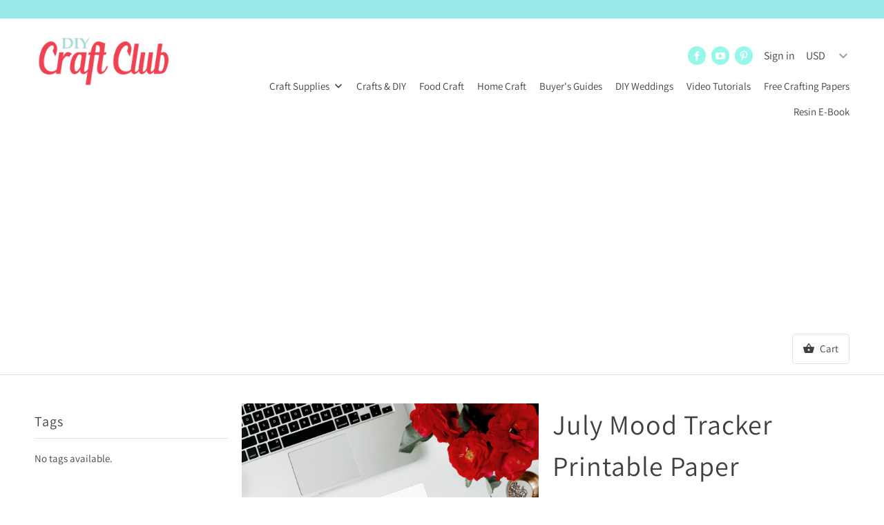

--- FILE ---
content_type: text/html; charset=utf-8
request_url: https://diycraftclub.com/products/july-mood-tracker
body_size: 23163
content:
<!DOCTYPE html>
<html lang="en">
  <head>
    <script async src="https://pagead2.googlesyndication.com/pagead/js/adsbygoogle.js?client=ca-pub-6264360652894031"
     crossorigin="anonymous"></script>
<meta name="p:domain_verify" content="89403fb6086ba0fa61c59157a3218136"/>
    
    <meta property="og:image" content="https://cdn.shopify.com/s/files/1/2255/7955/files/LogoLarge.png?v=1512060516">
   
    <script async src="https://pagead2.googlesyndication.com/pagead/js/adsbygoogle.js"></script>
<script>
     (adsbygoogle = window.adsbygoogle || []).push({
          google_ad_client: "ca-pub-6264360652894031",
          enable_page_level_ads: true
     });
</script>
   
    <meta name="p:domain_verify" content="0eb5fa9d0ca3482595505482901b0641"/>
    <meta charset="utf-8">
    <meta http-equiv="cleartype" content="on">
    <meta name="robots" content="index,follow">

    
    <title>July Mood Tracker Printable - DIY Craft Club</title>

    
      <meta name="description" content="JULY mood tracker for your desk, scrapbook, journal or planner. Single sheet. Digital papers are great for making your own wedding invitations, journal spreads, journal inserts, announcements, matting, scrapbooking, cardmaking, photo backgrounds for your products, collage, decoupage, wall art, make items for sale and more!" />
    

    

<meta name="author" content="DIY Craft Club">
<meta property="og:url" content="https://diycraftclub.com/products/july-mood-tracker">
<meta property="og:site_name" content="DIY Craft Club">


  <meta property="og:type" content="product">
  <meta property="og:title" content="July Mood Tracker Printable Paper">
  
    <meta property="og:image" content="http://diycraftclub.com/cdn/shop/products/FreeJulyMoodTracker_600x.jpg?v=1642017246">
    <meta property="og:image:secure_url" content="https://diycraftclub.com/cdn/shop/products/FreeJulyMoodTracker_600x.jpg?v=1642017246">
    
  
    <meta property="og:image" content="http://diycraftclub.com/cdn/shop/products/JulyMoodTracker_600x.jpg?v=1642017408">
    <meta property="og:image:secure_url" content="https://diycraftclub.com/cdn/shop/products/JulyMoodTracker_600x.jpg?v=1642017408">
    
  
  <meta property="og:price:amount" content="0.00">
  <meta property="og:price:currency" content="USD">


  <meta property="og:description" content="JULY mood tracker for your desk, scrapbook, journal or planner. Single sheet. Digital papers are great for making your own wedding invitations, journal spreads, journal inserts, announcements, matting, scrapbooking, cardmaking, photo backgrounds for your products, collage, decoupage, wall art, make items for sale and more!">




<meta name="twitter:card" content="summary">

  <meta name="twitter:title" content="July Mood Tracker Printable Paper">
  <meta name="twitter:description" content="This 12x12 inch @300dpi digital download is FREE Mood trackers are a great way to look back on the month to see how you generally felt. You can download and print this mood tracker as well as the matching mood trackers for the rest of the year for free. There is a customizable color coding key at the bottom of your mood trackers so you can choose the colors for tracking your mood. This mood tracker is good for any year as there is no digital year stamp on it. We hope you love this mood tracker and please feel free to download the rest of the matching mood trackers for the whole year! You may link to this page to share on any platform. We appreciate you spreading the word to your friends and groups :) Here’s how it works Your download will">
  <meta name="twitter:image" content="https://diycraftclub.com/cdn/shop/products/FreeJulyMoodTracker_240x.jpg?v=1642017246">
  <meta name="twitter:image:width" content="240">
  <meta name="twitter:image:height" content="240">



    
    

    <!-- Mobile Specific Metas -->
    <meta name="HandheldFriendly" content="True">
    <meta name="MobileOptimized" content="320">
    <meta name="viewport" content="width=device-width,initial-scale=1">
    <meta name="theme-color" content="#ffffff">

    <!-- Stylesheets for Mobilia 5.5.8 -->
    <link href="//diycraftclub.com/cdn/shop/t/10/assets/styles.scss.css?v=66436416564951450651762372866" rel="stylesheet" type="text/css" media="all" />
<!-- The follow line 42 is adding the Pinterest save button to photos -->
    <script async="" defer="defer" data-pin-hover="true" src="//assets.pinterest.com/js/pinit.js"></script>
    <!-- Icons -->
    
      <link rel="shortcut icon" type="image/png" href="//diycraftclub.com/cdn/shop/files/favicon_241c9abf-6734-4377-b3db-a2d72eea685d_32x32.png?v=1613675208">
      <link rel="icon" type="image/png" sizes="192x192" href="//diycraftclub.com/cdn/shop/files/favicon_241c9abf-6734-4377-b3db-a2d72eea685d_192x192.png?v=1613675208">
      <link rel="apple-touch-icon" sizes="180x180" href="//diycraftclub.com/cdn/shop/files/favicon_241c9abf-6734-4377-b3db-a2d72eea685d_180x180.png?v=1613675208">
      <link rel="icon" type="image/png" sizes="32x32" href="//diycraftclub.com/cdn/shop/files/favicon_241c9abf-6734-4377-b3db-a2d72eea685d_32x32.png?v=1613675208">
      <link rel="icon" type="image/png" sizes="16x16" href="//diycraftclub.com/cdn/shop/files/favicon_241c9abf-6734-4377-b3db-a2d72eea685d_16x16.png?v=1613675208">
    

    <link rel="canonical" href="https://diycraftclub.com/products/july-mood-tracker" />

    

    <script src="//diycraftclub.com/cdn/shop/t/10/assets/app.js?v=53771294306682092971598542919" type="text/javascript"></script>
    <script>window.performance && window.performance.mark && window.performance.mark('shopify.content_for_header.start');</script><meta id="shopify-digital-wallet" name="shopify-digital-wallet" content="/22557955/digital_wallets/dialog">
<meta name="shopify-checkout-api-token" content="9dd18d2c9fd0f2fe76ee3a3dfaef6ca3">
<meta id="in-context-paypal-metadata" data-shop-id="22557955" data-venmo-supported="false" data-environment="production" data-locale="en_US" data-paypal-v4="true" data-currency="USD">
<link rel="alternate" type="application/json+oembed" href="https://diycraftclub.com/products/july-mood-tracker.oembed">
<script async="async" src="/checkouts/internal/preloads.js?locale=en-US"></script>
<link rel="preconnect" href="https://shop.app" crossorigin="anonymous">
<script async="async" src="https://shop.app/checkouts/internal/preloads.js?locale=en-US&shop_id=22557955" crossorigin="anonymous"></script>
<script id="apple-pay-shop-capabilities" type="application/json">{"shopId":22557955,"countryCode":"CA","currencyCode":"USD","merchantCapabilities":["supports3DS"],"merchantId":"gid:\/\/shopify\/Shop\/22557955","merchantName":"DIY Craft Club","requiredBillingContactFields":["postalAddress","email"],"requiredShippingContactFields":["postalAddress","email"],"shippingType":"shipping","supportedNetworks":["visa","masterCard","amex","discover","jcb"],"total":{"type":"pending","label":"DIY Craft Club","amount":"1.00"},"shopifyPaymentsEnabled":true,"supportsSubscriptions":true}</script>
<script id="shopify-features" type="application/json">{"accessToken":"9dd18d2c9fd0f2fe76ee3a3dfaef6ca3","betas":["rich-media-storefront-analytics"],"domain":"diycraftclub.com","predictiveSearch":true,"shopId":22557955,"locale":"en"}</script>
<script>var Shopify = Shopify || {};
Shopify.shop = "diy-craft-club.myshopify.com";
Shopify.locale = "en";
Shopify.currency = {"active":"USD","rate":"1.0"};
Shopify.country = "US";
Shopify.theme = {"name":"Mobilia-February-1-2019","id":29908402291,"schema_name":"Mobilia","schema_version":"5.5.8","theme_store_id":null,"role":"main"};
Shopify.theme.handle = "null";
Shopify.theme.style = {"id":null,"handle":null};
Shopify.cdnHost = "diycraftclub.com/cdn";
Shopify.routes = Shopify.routes || {};
Shopify.routes.root = "/";</script>
<script type="module">!function(o){(o.Shopify=o.Shopify||{}).modules=!0}(window);</script>
<script>!function(o){function n(){var o=[];function n(){o.push(Array.prototype.slice.apply(arguments))}return n.q=o,n}var t=o.Shopify=o.Shopify||{};t.loadFeatures=n(),t.autoloadFeatures=n()}(window);</script>
<script>
  window.ShopifyPay = window.ShopifyPay || {};
  window.ShopifyPay.apiHost = "shop.app\/pay";
  window.ShopifyPay.redirectState = null;
</script>
<script id="shop-js-analytics" type="application/json">{"pageType":"product"}</script>
<script defer="defer" async type="module" src="//diycraftclub.com/cdn/shopifycloud/shop-js/modules/v2/client.init-shop-cart-sync_IZsNAliE.en.esm.js"></script>
<script defer="defer" async type="module" src="//diycraftclub.com/cdn/shopifycloud/shop-js/modules/v2/chunk.common_0OUaOowp.esm.js"></script>
<script type="module">
  await import("//diycraftclub.com/cdn/shopifycloud/shop-js/modules/v2/client.init-shop-cart-sync_IZsNAliE.en.esm.js");
await import("//diycraftclub.com/cdn/shopifycloud/shop-js/modules/v2/chunk.common_0OUaOowp.esm.js");

  window.Shopify.SignInWithShop?.initShopCartSync?.({"fedCMEnabled":true,"windoidEnabled":true});

</script>
<script>
  window.Shopify = window.Shopify || {};
  if (!window.Shopify.featureAssets) window.Shopify.featureAssets = {};
  window.Shopify.featureAssets['shop-js'] = {"shop-cart-sync":["modules/v2/client.shop-cart-sync_DLOhI_0X.en.esm.js","modules/v2/chunk.common_0OUaOowp.esm.js"],"init-fed-cm":["modules/v2/client.init-fed-cm_C6YtU0w6.en.esm.js","modules/v2/chunk.common_0OUaOowp.esm.js"],"shop-button":["modules/v2/client.shop-button_BCMx7GTG.en.esm.js","modules/v2/chunk.common_0OUaOowp.esm.js"],"shop-cash-offers":["modules/v2/client.shop-cash-offers_BT26qb5j.en.esm.js","modules/v2/chunk.common_0OUaOowp.esm.js","modules/v2/chunk.modal_CGo_dVj3.esm.js"],"init-windoid":["modules/v2/client.init-windoid_B9PkRMql.en.esm.js","modules/v2/chunk.common_0OUaOowp.esm.js"],"init-shop-email-lookup-coordinator":["modules/v2/client.init-shop-email-lookup-coordinator_DZkqjsbU.en.esm.js","modules/v2/chunk.common_0OUaOowp.esm.js"],"shop-toast-manager":["modules/v2/client.shop-toast-manager_Di2EnuM7.en.esm.js","modules/v2/chunk.common_0OUaOowp.esm.js"],"shop-login-button":["modules/v2/client.shop-login-button_BtqW_SIO.en.esm.js","modules/v2/chunk.common_0OUaOowp.esm.js","modules/v2/chunk.modal_CGo_dVj3.esm.js"],"avatar":["modules/v2/client.avatar_BTnouDA3.en.esm.js"],"pay-button":["modules/v2/client.pay-button_CWa-C9R1.en.esm.js","modules/v2/chunk.common_0OUaOowp.esm.js"],"init-shop-cart-sync":["modules/v2/client.init-shop-cart-sync_IZsNAliE.en.esm.js","modules/v2/chunk.common_0OUaOowp.esm.js"],"init-customer-accounts":["modules/v2/client.init-customer-accounts_DenGwJTU.en.esm.js","modules/v2/client.shop-login-button_BtqW_SIO.en.esm.js","modules/v2/chunk.common_0OUaOowp.esm.js","modules/v2/chunk.modal_CGo_dVj3.esm.js"],"init-shop-for-new-customer-accounts":["modules/v2/client.init-shop-for-new-customer-accounts_JdHXxpS9.en.esm.js","modules/v2/client.shop-login-button_BtqW_SIO.en.esm.js","modules/v2/chunk.common_0OUaOowp.esm.js","modules/v2/chunk.modal_CGo_dVj3.esm.js"],"init-customer-accounts-sign-up":["modules/v2/client.init-customer-accounts-sign-up_D6__K_p8.en.esm.js","modules/v2/client.shop-login-button_BtqW_SIO.en.esm.js","modules/v2/chunk.common_0OUaOowp.esm.js","modules/v2/chunk.modal_CGo_dVj3.esm.js"],"checkout-modal":["modules/v2/client.checkout-modal_C_ZQDY6s.en.esm.js","modules/v2/chunk.common_0OUaOowp.esm.js","modules/v2/chunk.modal_CGo_dVj3.esm.js"],"shop-follow-button":["modules/v2/client.shop-follow-button_XetIsj8l.en.esm.js","modules/v2/chunk.common_0OUaOowp.esm.js","modules/v2/chunk.modal_CGo_dVj3.esm.js"],"lead-capture":["modules/v2/client.lead-capture_DvA72MRN.en.esm.js","modules/v2/chunk.common_0OUaOowp.esm.js","modules/v2/chunk.modal_CGo_dVj3.esm.js"],"shop-login":["modules/v2/client.shop-login_ClXNxyh6.en.esm.js","modules/v2/chunk.common_0OUaOowp.esm.js","modules/v2/chunk.modal_CGo_dVj3.esm.js"],"payment-terms":["modules/v2/client.payment-terms_CNlwjfZz.en.esm.js","modules/v2/chunk.common_0OUaOowp.esm.js","modules/v2/chunk.modal_CGo_dVj3.esm.js"]};
</script>
<script>(function() {
  var isLoaded = false;
  function asyncLoad() {
    if (isLoaded) return;
    isLoaded = true;
    var urls = ["https:\/\/www.improvedcontactform.com\/icf.js?shop=diy-craft-club.myshopify.com"];
    for (var i = 0; i < urls.length; i++) {
      var s = document.createElement('script');
      s.type = 'text/javascript';
      s.async = true;
      s.src = urls[i];
      var x = document.getElementsByTagName('script')[0];
      x.parentNode.insertBefore(s, x);
    }
  };
  if(window.attachEvent) {
    window.attachEvent('onload', asyncLoad);
  } else {
    window.addEventListener('load', asyncLoad, false);
  }
})();</script>
<script id="__st">var __st={"a":22557955,"offset":-28800,"reqid":"b35912dd-625c-49a8-bad4-4b1abb0fe96d-1768498002","pageurl":"diycraftclub.com\/products\/july-mood-tracker","u":"ddce80a016e8","p":"product","rtyp":"product","rid":7527650361596};</script>
<script>window.ShopifyPaypalV4VisibilityTracking = true;</script>
<script id="captcha-bootstrap">!function(){'use strict';const t='contact',e='account',n='new_comment',o=[[t,t],['blogs',n],['comments',n],[t,'customer']],c=[[e,'customer_login'],[e,'guest_login'],[e,'recover_customer_password'],[e,'create_customer']],r=t=>t.map((([t,e])=>`form[action*='/${t}']:not([data-nocaptcha='true']) input[name='form_type'][value='${e}']`)).join(','),a=t=>()=>t?[...document.querySelectorAll(t)].map((t=>t.form)):[];function s(){const t=[...o],e=r(t);return a(e)}const i='password',u='form_key',d=['recaptcha-v3-token','g-recaptcha-response','h-captcha-response',i],f=()=>{try{return window.sessionStorage}catch{return}},m='__shopify_v',_=t=>t.elements[u];function p(t,e,n=!1){try{const o=window.sessionStorage,c=JSON.parse(o.getItem(e)),{data:r}=function(t){const{data:e,action:n}=t;return t[m]||n?{data:e,action:n}:{data:t,action:n}}(c);for(const[e,n]of Object.entries(r))t.elements[e]&&(t.elements[e].value=n);n&&o.removeItem(e)}catch(o){console.error('form repopulation failed',{error:o})}}const l='form_type',E='cptcha';function T(t){t.dataset[E]=!0}const w=window,h=w.document,L='Shopify',v='ce_forms',y='captcha';let A=!1;((t,e)=>{const n=(g='f06e6c50-85a8-45c8-87d0-21a2b65856fe',I='https://cdn.shopify.com/shopifycloud/storefront-forms-hcaptcha/ce_storefront_forms_captcha_hcaptcha.v1.5.2.iife.js',D={infoText:'Protected by hCaptcha',privacyText:'Privacy',termsText:'Terms'},(t,e,n)=>{const o=w[L][v],c=o.bindForm;if(c)return c(t,g,e,D).then(n);var r;o.q.push([[t,g,e,D],n]),r=I,A||(h.body.append(Object.assign(h.createElement('script'),{id:'captcha-provider',async:!0,src:r})),A=!0)});var g,I,D;w[L]=w[L]||{},w[L][v]=w[L][v]||{},w[L][v].q=[],w[L][y]=w[L][y]||{},w[L][y].protect=function(t,e){n(t,void 0,e),T(t)},Object.freeze(w[L][y]),function(t,e,n,w,h,L){const[v,y,A,g]=function(t,e,n){const i=e?o:[],u=t?c:[],d=[...i,...u],f=r(d),m=r(i),_=r(d.filter((([t,e])=>n.includes(e))));return[a(f),a(m),a(_),s()]}(w,h,L),I=t=>{const e=t.target;return e instanceof HTMLFormElement?e:e&&e.form},D=t=>v().includes(t);t.addEventListener('submit',(t=>{const e=I(t);if(!e)return;const n=D(e)&&!e.dataset.hcaptchaBound&&!e.dataset.recaptchaBound,o=_(e),c=g().includes(e)&&(!o||!o.value);(n||c)&&t.preventDefault(),c&&!n&&(function(t){try{if(!f())return;!function(t){const e=f();if(!e)return;const n=_(t);if(!n)return;const o=n.value;o&&e.removeItem(o)}(t);const e=Array.from(Array(32),(()=>Math.random().toString(36)[2])).join('');!function(t,e){_(t)||t.append(Object.assign(document.createElement('input'),{type:'hidden',name:u})),t.elements[u].value=e}(t,e),function(t,e){const n=f();if(!n)return;const o=[...t.querySelectorAll(`input[type='${i}']`)].map((({name:t})=>t)),c=[...d,...o],r={};for(const[a,s]of new FormData(t).entries())c.includes(a)||(r[a]=s);n.setItem(e,JSON.stringify({[m]:1,action:t.action,data:r}))}(t,e)}catch(e){console.error('failed to persist form',e)}}(e),e.submit())}));const S=(t,e)=>{t&&!t.dataset[E]&&(n(t,e.some((e=>e===t))),T(t))};for(const o of['focusin','change'])t.addEventListener(o,(t=>{const e=I(t);D(e)&&S(e,y())}));const B=e.get('form_key'),M=e.get(l),P=B&&M;t.addEventListener('DOMContentLoaded',(()=>{const t=y();if(P)for(const e of t)e.elements[l].value===M&&p(e,B);[...new Set([...A(),...v().filter((t=>'true'===t.dataset.shopifyCaptcha))])].forEach((e=>S(e,t)))}))}(h,new URLSearchParams(w.location.search),n,t,e,['guest_login'])})(!0,!0)}();</script>
<script integrity="sha256-4kQ18oKyAcykRKYeNunJcIwy7WH5gtpwJnB7kiuLZ1E=" data-source-attribution="shopify.loadfeatures" defer="defer" src="//diycraftclub.com/cdn/shopifycloud/storefront/assets/storefront/load_feature-a0a9edcb.js" crossorigin="anonymous"></script>
<script crossorigin="anonymous" defer="defer" src="//diycraftclub.com/cdn/shopifycloud/storefront/assets/shopify_pay/storefront-65b4c6d7.js?v=20250812"></script>
<script data-source-attribution="shopify.dynamic_checkout.dynamic.init">var Shopify=Shopify||{};Shopify.PaymentButton=Shopify.PaymentButton||{isStorefrontPortableWallets:!0,init:function(){window.Shopify.PaymentButton.init=function(){};var t=document.createElement("script");t.src="https://diycraftclub.com/cdn/shopifycloud/portable-wallets/latest/portable-wallets.en.js",t.type="module",document.head.appendChild(t)}};
</script>
<script data-source-attribution="shopify.dynamic_checkout.buyer_consent">
  function portableWalletsHideBuyerConsent(e){var t=document.getElementById("shopify-buyer-consent"),n=document.getElementById("shopify-subscription-policy-button");t&&n&&(t.classList.add("hidden"),t.setAttribute("aria-hidden","true"),n.removeEventListener("click",e))}function portableWalletsShowBuyerConsent(e){var t=document.getElementById("shopify-buyer-consent"),n=document.getElementById("shopify-subscription-policy-button");t&&n&&(t.classList.remove("hidden"),t.removeAttribute("aria-hidden"),n.addEventListener("click",e))}window.Shopify?.PaymentButton&&(window.Shopify.PaymentButton.hideBuyerConsent=portableWalletsHideBuyerConsent,window.Shopify.PaymentButton.showBuyerConsent=portableWalletsShowBuyerConsent);
</script>
<script>
  function portableWalletsCleanup(e){e&&e.src&&console.error("Failed to load portable wallets script "+e.src);var t=document.querySelectorAll("shopify-accelerated-checkout .shopify-payment-button__skeleton, shopify-accelerated-checkout-cart .wallet-cart-button__skeleton"),e=document.getElementById("shopify-buyer-consent");for(let e=0;e<t.length;e++)t[e].remove();e&&e.remove()}function portableWalletsNotLoadedAsModule(e){e instanceof ErrorEvent&&"string"==typeof e.message&&e.message.includes("import.meta")&&"string"==typeof e.filename&&e.filename.includes("portable-wallets")&&(window.removeEventListener("error",portableWalletsNotLoadedAsModule),window.Shopify.PaymentButton.failedToLoad=e,"loading"===document.readyState?document.addEventListener("DOMContentLoaded",window.Shopify.PaymentButton.init):window.Shopify.PaymentButton.init())}window.addEventListener("error",portableWalletsNotLoadedAsModule);
</script>

<script type="module" src="https://diycraftclub.com/cdn/shopifycloud/portable-wallets/latest/portable-wallets.en.js" onError="portableWalletsCleanup(this)" crossorigin="anonymous"></script>
<script nomodule>
  document.addEventListener("DOMContentLoaded", portableWalletsCleanup);
</script>

<link id="shopify-accelerated-checkout-styles" rel="stylesheet" media="screen" href="https://diycraftclub.com/cdn/shopifycloud/portable-wallets/latest/accelerated-checkout-backwards-compat.css" crossorigin="anonymous">
<style id="shopify-accelerated-checkout-cart">
        #shopify-buyer-consent {
  margin-top: 1em;
  display: inline-block;
  width: 100%;
}

#shopify-buyer-consent.hidden {
  display: none;
}

#shopify-subscription-policy-button {
  background: none;
  border: none;
  padding: 0;
  text-decoration: underline;
  font-size: inherit;
  cursor: pointer;
}

#shopify-subscription-policy-button::before {
  box-shadow: none;
}

      </style>

<script>window.performance && window.performance.mark && window.performance.mark('shopify.content_for_header.end');</script>

    <noscript>
      <style>
        .image__fallback {
          width: 100vw;
          display: block !important;
          max-width: 100vw !important;
          margin-bottom: 0;
        }
        .no-js-only {
          display: inherit !important;
        }
        .icon-cart.cart-button {
          display: none;
        }
        .lazyload {
          opacity: 1;
          -webkit-filter: blur(0);
          filter: blur(0);
        }
        .animate_right,
        .animate_left,
        .animate_up,
        .animate_down {
          opacity: 1;
        }
        .flexslider .slides>li {
          display: block;
        }
        .product_section .product_form {
          opacity: 1;
        }
        .multi_select,
        form .select {
          display: block !important;
        }
        .swatch_options {
          display: none;
        }
        
      </style>
    </noscript>
  <!-- "snippets/alireviews_core.liquid" was not rendered, the associated app was uninstalled -->   
 
<script src="https://schemaplus-cdn.s3.amazonaws.com/loader-14ddf42f41fa234cef3c8671a91139b2-diy-craft-club.min.js" async></script>
<link href="https://monorail-edge.shopifysvc.com" rel="dns-prefetch">
<script>(function(){if ("sendBeacon" in navigator && "performance" in window) {try {var session_token_from_headers = performance.getEntriesByType('navigation')[0].serverTiming.find(x => x.name == '_s').description;} catch {var session_token_from_headers = undefined;}var session_cookie_matches = document.cookie.match(/_shopify_s=([^;]*)/);var session_token_from_cookie = session_cookie_matches && session_cookie_matches.length === 2 ? session_cookie_matches[1] : "";var session_token = session_token_from_headers || session_token_from_cookie || "";function handle_abandonment_event(e) {var entries = performance.getEntries().filter(function(entry) {return /monorail-edge.shopifysvc.com/.test(entry.name);});if (!window.abandonment_tracked && entries.length === 0) {window.abandonment_tracked = true;var currentMs = Date.now();var navigation_start = performance.timing.navigationStart;var payload = {shop_id: 22557955,url: window.location.href,navigation_start,duration: currentMs - navigation_start,session_token,page_type: "product"};window.navigator.sendBeacon("https://monorail-edge.shopifysvc.com/v1/produce", JSON.stringify({schema_id: "online_store_buyer_site_abandonment/1.1",payload: payload,metadata: {event_created_at_ms: currentMs,event_sent_at_ms: currentMs}}));}}window.addEventListener('pagehide', handle_abandonment_event);}}());</script>
<script id="web-pixels-manager-setup">(function e(e,d,r,n,o){if(void 0===o&&(o={}),!Boolean(null===(a=null===(i=window.Shopify)||void 0===i?void 0:i.analytics)||void 0===a?void 0:a.replayQueue)){var i,a;window.Shopify=window.Shopify||{};var t=window.Shopify;t.analytics=t.analytics||{};var s=t.analytics;s.replayQueue=[],s.publish=function(e,d,r){return s.replayQueue.push([e,d,r]),!0};try{self.performance.mark("wpm:start")}catch(e){}var l=function(){var e={modern:/Edge?\/(1{2}[4-9]|1[2-9]\d|[2-9]\d{2}|\d{4,})\.\d+(\.\d+|)|Firefox\/(1{2}[4-9]|1[2-9]\d|[2-9]\d{2}|\d{4,})\.\d+(\.\d+|)|Chrom(ium|e)\/(9{2}|\d{3,})\.\d+(\.\d+|)|(Maci|X1{2}).+ Version\/(15\.\d+|(1[6-9]|[2-9]\d|\d{3,})\.\d+)([,.]\d+|)( \(\w+\)|)( Mobile\/\w+|) Safari\/|Chrome.+OPR\/(9{2}|\d{3,})\.\d+\.\d+|(CPU[ +]OS|iPhone[ +]OS|CPU[ +]iPhone|CPU IPhone OS|CPU iPad OS)[ +]+(15[._]\d+|(1[6-9]|[2-9]\d|\d{3,})[._]\d+)([._]\d+|)|Android:?[ /-](13[3-9]|1[4-9]\d|[2-9]\d{2}|\d{4,})(\.\d+|)(\.\d+|)|Android.+Firefox\/(13[5-9]|1[4-9]\d|[2-9]\d{2}|\d{4,})\.\d+(\.\d+|)|Android.+Chrom(ium|e)\/(13[3-9]|1[4-9]\d|[2-9]\d{2}|\d{4,})\.\d+(\.\d+|)|SamsungBrowser\/([2-9]\d|\d{3,})\.\d+/,legacy:/Edge?\/(1[6-9]|[2-9]\d|\d{3,})\.\d+(\.\d+|)|Firefox\/(5[4-9]|[6-9]\d|\d{3,})\.\d+(\.\d+|)|Chrom(ium|e)\/(5[1-9]|[6-9]\d|\d{3,})\.\d+(\.\d+|)([\d.]+$|.*Safari\/(?![\d.]+ Edge\/[\d.]+$))|(Maci|X1{2}).+ Version\/(10\.\d+|(1[1-9]|[2-9]\d|\d{3,})\.\d+)([,.]\d+|)( \(\w+\)|)( Mobile\/\w+|) Safari\/|Chrome.+OPR\/(3[89]|[4-9]\d|\d{3,})\.\d+\.\d+|(CPU[ +]OS|iPhone[ +]OS|CPU[ +]iPhone|CPU IPhone OS|CPU iPad OS)[ +]+(10[._]\d+|(1[1-9]|[2-9]\d|\d{3,})[._]\d+)([._]\d+|)|Android:?[ /-](13[3-9]|1[4-9]\d|[2-9]\d{2}|\d{4,})(\.\d+|)(\.\d+|)|Mobile Safari.+OPR\/([89]\d|\d{3,})\.\d+\.\d+|Android.+Firefox\/(13[5-9]|1[4-9]\d|[2-9]\d{2}|\d{4,})\.\d+(\.\d+|)|Android.+Chrom(ium|e)\/(13[3-9]|1[4-9]\d|[2-9]\d{2}|\d{4,})\.\d+(\.\d+|)|Android.+(UC? ?Browser|UCWEB|U3)[ /]?(15\.([5-9]|\d{2,})|(1[6-9]|[2-9]\d|\d{3,})\.\d+)\.\d+|SamsungBrowser\/(5\.\d+|([6-9]|\d{2,})\.\d+)|Android.+MQ{2}Browser\/(14(\.(9|\d{2,})|)|(1[5-9]|[2-9]\d|\d{3,})(\.\d+|))(\.\d+|)|K[Aa][Ii]OS\/(3\.\d+|([4-9]|\d{2,})\.\d+)(\.\d+|)/},d=e.modern,r=e.legacy,n=navigator.userAgent;return n.match(d)?"modern":n.match(r)?"legacy":"unknown"}(),u="modern"===l?"modern":"legacy",c=(null!=n?n:{modern:"",legacy:""})[u],f=function(e){return[e.baseUrl,"/wpm","/b",e.hashVersion,"modern"===e.buildTarget?"m":"l",".js"].join("")}({baseUrl:d,hashVersion:r,buildTarget:u}),m=function(e){var d=e.version,r=e.bundleTarget,n=e.surface,o=e.pageUrl,i=e.monorailEndpoint;return{emit:function(e){var a=e.status,t=e.errorMsg,s=(new Date).getTime(),l=JSON.stringify({metadata:{event_sent_at_ms:s},events:[{schema_id:"web_pixels_manager_load/3.1",payload:{version:d,bundle_target:r,page_url:o,status:a,surface:n,error_msg:t},metadata:{event_created_at_ms:s}}]});if(!i)return console&&console.warn&&console.warn("[Web Pixels Manager] No Monorail endpoint provided, skipping logging."),!1;try{return self.navigator.sendBeacon.bind(self.navigator)(i,l)}catch(e){}var u=new XMLHttpRequest;try{return u.open("POST",i,!0),u.setRequestHeader("Content-Type","text/plain"),u.send(l),!0}catch(e){return console&&console.warn&&console.warn("[Web Pixels Manager] Got an unhandled error while logging to Monorail."),!1}}}}({version:r,bundleTarget:l,surface:e.surface,pageUrl:self.location.href,monorailEndpoint:e.monorailEndpoint});try{o.browserTarget=l,function(e){var d=e.src,r=e.async,n=void 0===r||r,o=e.onload,i=e.onerror,a=e.sri,t=e.scriptDataAttributes,s=void 0===t?{}:t,l=document.createElement("script"),u=document.querySelector("head"),c=document.querySelector("body");if(l.async=n,l.src=d,a&&(l.integrity=a,l.crossOrigin="anonymous"),s)for(var f in s)if(Object.prototype.hasOwnProperty.call(s,f))try{l.dataset[f]=s[f]}catch(e){}if(o&&l.addEventListener("load",o),i&&l.addEventListener("error",i),u)u.appendChild(l);else{if(!c)throw new Error("Did not find a head or body element to append the script");c.appendChild(l)}}({src:f,async:!0,onload:function(){if(!function(){var e,d;return Boolean(null===(d=null===(e=window.Shopify)||void 0===e?void 0:e.analytics)||void 0===d?void 0:d.initialized)}()){var d=window.webPixelsManager.init(e)||void 0;if(d){var r=window.Shopify.analytics;r.replayQueue.forEach((function(e){var r=e[0],n=e[1],o=e[2];d.publishCustomEvent(r,n,o)})),r.replayQueue=[],r.publish=d.publishCustomEvent,r.visitor=d.visitor,r.initialized=!0}}},onerror:function(){return m.emit({status:"failed",errorMsg:"".concat(f," has failed to load")})},sri:function(e){var d=/^sha384-[A-Za-z0-9+/=]+$/;return"string"==typeof e&&d.test(e)}(c)?c:"",scriptDataAttributes:o}),m.emit({status:"loading"})}catch(e){m.emit({status:"failed",errorMsg:(null==e?void 0:e.message)||"Unknown error"})}}})({shopId: 22557955,storefrontBaseUrl: "https://diycraftclub.com",extensionsBaseUrl: "https://extensions.shopifycdn.com/cdn/shopifycloud/web-pixels-manager",monorailEndpoint: "https://monorail-edge.shopifysvc.com/unstable/produce_batch",surface: "storefront-renderer",enabledBetaFlags: ["2dca8a86"],webPixelsConfigList: [{"id":"485490940","configuration":"{\"config\":\"{\\\"pixel_id\\\":\\\"G-2HPBWJMVC3\\\",\\\"gtag_events\\\":[{\\\"type\\\":\\\"purchase\\\",\\\"action_label\\\":\\\"G-2HPBWJMVC3\\\"},{\\\"type\\\":\\\"page_view\\\",\\\"action_label\\\":\\\"G-2HPBWJMVC3\\\"},{\\\"type\\\":\\\"view_item\\\",\\\"action_label\\\":\\\"G-2HPBWJMVC3\\\"},{\\\"type\\\":\\\"search\\\",\\\"action_label\\\":\\\"G-2HPBWJMVC3\\\"},{\\\"type\\\":\\\"add_to_cart\\\",\\\"action_label\\\":\\\"G-2HPBWJMVC3\\\"},{\\\"type\\\":\\\"begin_checkout\\\",\\\"action_label\\\":\\\"G-2HPBWJMVC3\\\"},{\\\"type\\\":\\\"add_payment_info\\\",\\\"action_label\\\":\\\"G-2HPBWJMVC3\\\"}],\\\"enable_monitoring_mode\\\":false}\"}","eventPayloadVersion":"v1","runtimeContext":"OPEN","scriptVersion":"b2a88bafab3e21179ed38636efcd8a93","type":"APP","apiClientId":1780363,"privacyPurposes":[],"dataSharingAdjustments":{"protectedCustomerApprovalScopes":["read_customer_address","read_customer_email","read_customer_name","read_customer_personal_data","read_customer_phone"]}},{"id":"61210876","eventPayloadVersion":"v1","runtimeContext":"LAX","scriptVersion":"1","type":"CUSTOM","privacyPurposes":["MARKETING"],"name":"Meta pixel (migrated)"},{"id":"shopify-app-pixel","configuration":"{}","eventPayloadVersion":"v1","runtimeContext":"STRICT","scriptVersion":"0450","apiClientId":"shopify-pixel","type":"APP","privacyPurposes":["ANALYTICS","MARKETING"]},{"id":"shopify-custom-pixel","eventPayloadVersion":"v1","runtimeContext":"LAX","scriptVersion":"0450","apiClientId":"shopify-pixel","type":"CUSTOM","privacyPurposes":["ANALYTICS","MARKETING"]}],isMerchantRequest: false,initData: {"shop":{"name":"DIY Craft Club","paymentSettings":{"currencyCode":"USD"},"myshopifyDomain":"diy-craft-club.myshopify.com","countryCode":"CA","storefrontUrl":"https:\/\/diycraftclub.com"},"customer":null,"cart":null,"checkout":null,"productVariants":[{"price":{"amount":0.0,"currencyCode":"USD"},"product":{"title":"July Mood Tracker Printable Paper","vendor":"DIY Craft Club","id":"7527650361596","untranslatedTitle":"July Mood Tracker Printable Paper","url":"\/products\/july-mood-tracker","type":"Scrapbooking Papers"},"id":"42384909271292","image":{"src":"\/\/diycraftclub.com\/cdn\/shop\/products\/FreeJulyMoodTracker.jpg?v=1642017246"},"sku":"","title":"Default Title","untranslatedTitle":"Default Title"}],"purchasingCompany":null},},"https://diycraftclub.com/cdn","fcfee988w5aeb613cpc8e4bc33m6693e112",{"modern":"","legacy":""},{"shopId":"22557955","storefrontBaseUrl":"https:\/\/diycraftclub.com","extensionBaseUrl":"https:\/\/extensions.shopifycdn.com\/cdn\/shopifycloud\/web-pixels-manager","surface":"storefront-renderer","enabledBetaFlags":"[\"2dca8a86\"]","isMerchantRequest":"false","hashVersion":"fcfee988w5aeb613cpc8e4bc33m6693e112","publish":"custom","events":"[[\"page_viewed\",{}],[\"product_viewed\",{\"productVariant\":{\"price\":{\"amount\":0.0,\"currencyCode\":\"USD\"},\"product\":{\"title\":\"July Mood Tracker Printable Paper\",\"vendor\":\"DIY Craft Club\",\"id\":\"7527650361596\",\"untranslatedTitle\":\"July Mood Tracker Printable Paper\",\"url\":\"\/products\/july-mood-tracker\",\"type\":\"Scrapbooking Papers\"},\"id\":\"42384909271292\",\"image\":{\"src\":\"\/\/diycraftclub.com\/cdn\/shop\/products\/FreeJulyMoodTracker.jpg?v=1642017246\"},\"sku\":\"\",\"title\":\"Default Title\",\"untranslatedTitle\":\"Default Title\"}}]]"});</script><script>
  window.ShopifyAnalytics = window.ShopifyAnalytics || {};
  window.ShopifyAnalytics.meta = window.ShopifyAnalytics.meta || {};
  window.ShopifyAnalytics.meta.currency = 'USD';
  var meta = {"product":{"id":7527650361596,"gid":"gid:\/\/shopify\/Product\/7527650361596","vendor":"DIY Craft Club","type":"Scrapbooking Papers","handle":"july-mood-tracker","variants":[{"id":42384909271292,"price":0,"name":"July Mood Tracker Printable Paper","public_title":null,"sku":""}],"remote":false},"page":{"pageType":"product","resourceType":"product","resourceId":7527650361596,"requestId":"b35912dd-625c-49a8-bad4-4b1abb0fe96d-1768498002"}};
  for (var attr in meta) {
    window.ShopifyAnalytics.meta[attr] = meta[attr];
  }
</script>
<script class="analytics">
  (function () {
    var customDocumentWrite = function(content) {
      var jquery = null;

      if (window.jQuery) {
        jquery = window.jQuery;
      } else if (window.Checkout && window.Checkout.$) {
        jquery = window.Checkout.$;
      }

      if (jquery) {
        jquery('body').append(content);
      }
    };

    var hasLoggedConversion = function(token) {
      if (token) {
        return document.cookie.indexOf('loggedConversion=' + token) !== -1;
      }
      return false;
    }

    var setCookieIfConversion = function(token) {
      if (token) {
        var twoMonthsFromNow = new Date(Date.now());
        twoMonthsFromNow.setMonth(twoMonthsFromNow.getMonth() + 2);

        document.cookie = 'loggedConversion=' + token + '; expires=' + twoMonthsFromNow;
      }
    }

    var trekkie = window.ShopifyAnalytics.lib = window.trekkie = window.trekkie || [];
    if (trekkie.integrations) {
      return;
    }
    trekkie.methods = [
      'identify',
      'page',
      'ready',
      'track',
      'trackForm',
      'trackLink'
    ];
    trekkie.factory = function(method) {
      return function() {
        var args = Array.prototype.slice.call(arguments);
        args.unshift(method);
        trekkie.push(args);
        return trekkie;
      };
    };
    for (var i = 0; i < trekkie.methods.length; i++) {
      var key = trekkie.methods[i];
      trekkie[key] = trekkie.factory(key);
    }
    trekkie.load = function(config) {
      trekkie.config = config || {};
      trekkie.config.initialDocumentCookie = document.cookie;
      var first = document.getElementsByTagName('script')[0];
      var script = document.createElement('script');
      script.type = 'text/javascript';
      script.onerror = function(e) {
        var scriptFallback = document.createElement('script');
        scriptFallback.type = 'text/javascript';
        scriptFallback.onerror = function(error) {
                var Monorail = {
      produce: function produce(monorailDomain, schemaId, payload) {
        var currentMs = new Date().getTime();
        var event = {
          schema_id: schemaId,
          payload: payload,
          metadata: {
            event_created_at_ms: currentMs,
            event_sent_at_ms: currentMs
          }
        };
        return Monorail.sendRequest("https://" + monorailDomain + "/v1/produce", JSON.stringify(event));
      },
      sendRequest: function sendRequest(endpointUrl, payload) {
        // Try the sendBeacon API
        if (window && window.navigator && typeof window.navigator.sendBeacon === 'function' && typeof window.Blob === 'function' && !Monorail.isIos12()) {
          var blobData = new window.Blob([payload], {
            type: 'text/plain'
          });

          if (window.navigator.sendBeacon(endpointUrl, blobData)) {
            return true;
          } // sendBeacon was not successful

        } // XHR beacon

        var xhr = new XMLHttpRequest();

        try {
          xhr.open('POST', endpointUrl);
          xhr.setRequestHeader('Content-Type', 'text/plain');
          xhr.send(payload);
        } catch (e) {
          console.log(e);
        }

        return false;
      },
      isIos12: function isIos12() {
        return window.navigator.userAgent.lastIndexOf('iPhone; CPU iPhone OS 12_') !== -1 || window.navigator.userAgent.lastIndexOf('iPad; CPU OS 12_') !== -1;
      }
    };
    Monorail.produce('monorail-edge.shopifysvc.com',
      'trekkie_storefront_load_errors/1.1',
      {shop_id: 22557955,
      theme_id: 29908402291,
      app_name: "storefront",
      context_url: window.location.href,
      source_url: "//diycraftclub.com/cdn/s/trekkie.storefront.cd680fe47e6c39ca5d5df5f0a32d569bc48c0f27.min.js"});

        };
        scriptFallback.async = true;
        scriptFallback.src = '//diycraftclub.com/cdn/s/trekkie.storefront.cd680fe47e6c39ca5d5df5f0a32d569bc48c0f27.min.js';
        first.parentNode.insertBefore(scriptFallback, first);
      };
      script.async = true;
      script.src = '//diycraftclub.com/cdn/s/trekkie.storefront.cd680fe47e6c39ca5d5df5f0a32d569bc48c0f27.min.js';
      first.parentNode.insertBefore(script, first);
    };
    trekkie.load(
      {"Trekkie":{"appName":"storefront","development":false,"defaultAttributes":{"shopId":22557955,"isMerchantRequest":null,"themeId":29908402291,"themeCityHash":"5921975618526209639","contentLanguage":"en","currency":"USD","eventMetadataId":"912c46dc-b86a-43ff-af95-8ff4e1a84ea1"},"isServerSideCookieWritingEnabled":true,"monorailRegion":"shop_domain","enabledBetaFlags":["65f19447"]},"Session Attribution":{},"S2S":{"facebookCapiEnabled":false,"source":"trekkie-storefront-renderer","apiClientId":580111}}
    );

    var loaded = false;
    trekkie.ready(function() {
      if (loaded) return;
      loaded = true;

      window.ShopifyAnalytics.lib = window.trekkie;

      var originalDocumentWrite = document.write;
      document.write = customDocumentWrite;
      try { window.ShopifyAnalytics.merchantGoogleAnalytics.call(this); } catch(error) {};
      document.write = originalDocumentWrite;

      window.ShopifyAnalytics.lib.page(null,{"pageType":"product","resourceType":"product","resourceId":7527650361596,"requestId":"b35912dd-625c-49a8-bad4-4b1abb0fe96d-1768498002","shopifyEmitted":true});

      var match = window.location.pathname.match(/checkouts\/(.+)\/(thank_you|post_purchase)/)
      var token = match? match[1]: undefined;
      if (!hasLoggedConversion(token)) {
        setCookieIfConversion(token);
        window.ShopifyAnalytics.lib.track("Viewed Product",{"currency":"USD","variantId":42384909271292,"productId":7527650361596,"productGid":"gid:\/\/shopify\/Product\/7527650361596","name":"July Mood Tracker Printable Paper","price":"0.00","sku":"","brand":"DIY Craft Club","variant":null,"category":"Scrapbooking Papers","nonInteraction":true,"remote":false},undefined,undefined,{"shopifyEmitted":true});
      window.ShopifyAnalytics.lib.track("monorail:\/\/trekkie_storefront_viewed_product\/1.1",{"currency":"USD","variantId":42384909271292,"productId":7527650361596,"productGid":"gid:\/\/shopify\/Product\/7527650361596","name":"July Mood Tracker Printable Paper","price":"0.00","sku":"","brand":"DIY Craft Club","variant":null,"category":"Scrapbooking Papers","nonInteraction":true,"remote":false,"referer":"https:\/\/diycraftclub.com\/products\/july-mood-tracker"});
      }
    });


        var eventsListenerScript = document.createElement('script');
        eventsListenerScript.async = true;
        eventsListenerScript.src = "//diycraftclub.com/cdn/shopifycloud/storefront/assets/shop_events_listener-3da45d37.js";
        document.getElementsByTagName('head')[0].appendChild(eventsListenerScript);

})();</script>
  <script>
  if (!window.ga || (window.ga && typeof window.ga !== 'function')) {
    window.ga = function ga() {
      (window.ga.q = window.ga.q || []).push(arguments);
      if (window.Shopify && window.Shopify.analytics && typeof window.Shopify.analytics.publish === 'function') {
        window.Shopify.analytics.publish("ga_stub_called", {}, {sendTo: "google_osp_migration"});
      }
      console.error("Shopify's Google Analytics stub called with:", Array.from(arguments), "\nSee https://help.shopify.com/manual/promoting-marketing/pixels/pixel-migration#google for more information.");
    };
    if (window.Shopify && window.Shopify.analytics && typeof window.Shopify.analytics.publish === 'function') {
      window.Shopify.analytics.publish("ga_stub_initialized", {}, {sendTo: "google_osp_migration"});
    }
  }
</script>
<script
  defer
  src="https://diycraftclub.com/cdn/shopifycloud/perf-kit/shopify-perf-kit-3.0.3.min.js"
  data-application="storefront-renderer"
  data-shop-id="22557955"
  data-render-region="gcp-us-central1"
  data-page-type="product"
  data-theme-instance-id="29908402291"
  data-theme-name="Mobilia"
  data-theme-version="5.5.8"
  data-monorail-region="shop_domain"
  data-resource-timing-sampling-rate="10"
  data-shs="true"
  data-shs-beacon="true"
  data-shs-export-with-fetch="true"
  data-shs-logs-sample-rate="1"
  data-shs-beacon-endpoint="https://diycraftclub.com/api/collect"
></script>
</head>

  <body class="product"
    data-money-format="${{amount}}">

    <div id="shopify-section-header" class="shopify-section header-section">
  <div class="promo_banner js-promo_banner">
    
      <p>Welcome!</p>
    
    <div class="promo_banner-close"></div>
  </div>



<div class="header header_border">
  <div class="container content">
    <div class="sixteen columns">
    <div class="four columns logo header-logo alpha">
      <a href="https://diycraftclub.com" title="DIY Craft Club">
        
          <img src="//diycraftclub.com/cdn/shop/files/diy-logo-small_280x@2x.png?v=1617385500" alt="DIY Craft Club" />
        
      </a>
    </div>

    <div class="twelve nav omega">
      <div class="mobile_hidden mobile_menu_container" role="navigation">
        <ul class="top_menu search_nav">
          
          
            <li>
              <ul class="social_icons">
  

  
    <li class="facebook"><a href="https://www.facebook.com/DIYCraftClub" title="DIY Craft Club on Facebook" rel="me" target="_blank"><span class="icon-facebook"></span></a></li>
  

  

  
    <li class="youtube"><a href="https://www.youtube.com/c/DIYCraftClub" title="DIY Craft Club on YouTube" rel="me" target="_blank"><span class="icon-youtube"></span></a></li>
  

  

  
    <li class="pinterest"><a href="https://www.pinterest.ca/diycraftclub/pins/" title="DIY Craft Club on Pinterest" rel="me" target="_blank"><span class="icon-pinterest"></span></a></li>
  

  

  

  

  

  

  
</ul>
            </li>
          
          
          
            
              <li>
                <a href="/account/login" id="customer_login_link">Sign in</a>
              </li>
            
          
          
            <li>
              <select id="currencies" class="currencies " name="currencies">
  
  
  <option value="USD" selected="selected">USD</option>
  
    
  
    
    <option value="CAD">CAD</option>
    
  
    
    <option value="EUR">EUR</option>
    
  
</select>
            </li>
          
          
        </ul>
        <ul class="main menu">
          
          
            
              <li class="dropdown sub-menu" aria-haspopup="true" aria-expanded="false">

                <a 
                    class="" 
                  >
                  Craft Supplies <span class="icon-arrow-down"></span>
                </a>

                <ul class="animated fadeInUp">
                  
                    
                      <li><a href="/pages/alcohol-ink-resources">Alcohol Ink Supplies</a></li>
                    
                  
                    
                      <li><a href="/pages/needle-felting-supplies">Felting Supplies</a></li>
                    
                  
                    
                      <li><a href="/pages/resin-resources">Resin Supplies</a></li>
                    
                  
                </ul>
              </li>
            
          
            
              <li>
                <a href="/blogs/idea-room-1" >Crafts & DIY</a>
              </li>
            
          
            
              <li>
                <a href="/blogs/food-craft" >Food Craft</a>
              </li>
            
          
            
              <li>
                <a href="/blogs/home-garden" >Home Craft</a>
              </li>
            
          
            
              <li>
                <a href="/blogs/gift-guides" >Buyer's Guides</a>
              </li>
            
          
            
              <li>
                <a href="/blogs/diy-weddings" >DIY Weddings</a>
              </li>
            
          
            
              <li>
                <a href="/blogs/video-tutorials" >Video Tutorials</a>
              </li>
            
          
            
              <li>
                <a href="/collections" >Free Crafting Papers</a>
              </li>
            
          
            
              <li>
                <a href="https://diycraftclub.com/collections/digital-goods/products/resin-art-e-book" >Resin E-Book</a>
              </li>
            
          
        </ul>
      </div>
      <ul class="nav_buttons menu">
        <li class="navicon_button">
          <a href="#" class="navicon" title="Menu" aria-haspopup="true" aria-label="Menu"><span class="icon-menu"></span><span class="button_label">Menu</span></a>
        </li>
        <li>
          <a href="/cart" class="cart_button " title="Cart"><span class="icon-bag"></span><span class="button_label">Cart</span></a>
        </li>
      </ul>
    </div>
  </div>
</div>
</div>

<div class="nav">
  <ul class="mobile_menu toggle_menu">
    
    
      
        <li class="sub-menu ">
          
            <a href class="text_link">Craft Supplies</a>
          
          <span aria-haspopup="true" aria-expanded="false">+</span>
          <ul>
            
              
                <li >
                  <a href="/pages/alcohol-ink-resources">Alcohol Ink Supplies</a>
                </li>
              
            
              
                <li >
                  <a href="/pages/needle-felting-supplies">Felting Supplies</a>
                </li>
              
            
              
                <li >
                  <a href="/pages/resin-resources">Resin Supplies</a>
                </li>
              
            
          </ul>
        </li>
      
    
      
        <li >
          <a href="/blogs/idea-room-1">Crafts & DIY</a>
        </li>
      
    
      
        <li >
          <a href="/blogs/food-craft">Food Craft</a>
        </li>
      
    
      
        <li >
          <a href="/blogs/home-garden">Home Craft</a>
        </li>
      
    
      
        <li >
          <a href="/blogs/gift-guides">Buyer's Guides</a>
        </li>
      
    
      
        <li >
          <a href="/blogs/diy-weddings">DIY Weddings</a>
        </li>
      
    
      
        <li >
          <a href="/blogs/video-tutorials">Video Tutorials</a>
        </li>
      
    
      
        <li >
          <a href="/collections">Free Crafting Papers</a>
        </li>
      
    
      
        <li >
          <a href="https://diycraftclub.com/collections/digital-goods/products/resin-art-e-book">Resin E-Book</a>
        </li>
      
    
    
    
      
        <li>
          <a href="/account/login" id="customer_login_link">Sign in</a>
        </li>
      
    
    
    <li class="currency-container">
      
        <select id="currencies" class="currencies inline" name="currencies">
  
  
  <option value="USD" selected="selected">USD</option>
  
    
  
    
    <option value="CAD">CAD</option>
    
  
    
    <option value="EUR">EUR</option>
    
  
</select>
      
    </li>
  </ul>
</div>
<div class="fixed_header"></div>

<style>
  .header-logo.logo a {
    max-width: 200px;
    padding-top: 7px;
  }

  ul.top_menu {
    padding-top: 18px;
  }

  div.promo_banner {
    background-color: #98e9e7;
    
  }

  

  div.promo_banner a,
  div.promo_banner p,
  .promo_banner-close {
    color: #98e9e7;
  }

</style>


</div>

    <div class="container">
        
<script>
pintrk('track', 'pagevisit');
</script>
<div id="shopify-section-product-template" class="shopify-section product-template-section"><div class="sixteen columns">
  <div class="clearfix breadcrumb">
    <div class="right">
      
      
    </div>
  </div>
</div>





  
  <div class="sidebar four columns toggle-all--false">
    
      <div >
        
          
            <h4 class="toggle" aria-haspopup="true" aria-expanded="false"><span>+</span>Tags</h4>
            
              <p>No tags available.</p>
            

        
      </div>
    
  </div>


  <div class="twelve columns">
    <div class="product-7527650361596">


  <div class="section product_section clearfix thumbnail_position--bottom-thumbnails  product_slideshow_animation--slide"
       data-thumbnail="bottom-thumbnails"
       data-slideshow-animation="slide"
       data-slideshow-speed="4"
       itemscope itemtype="http://schema.org/Product"> 
 <div>  </div>

    <div class="six columns product-image--align-left alpha">
       
<div class="flexslider product_gallery product-7527650361596-gallery product_slider ">
  <ul class="slides">
    
      <li data-thumb="//diycraftclub.com/cdn/shop/products/FreeJulyMoodTracker_300x.jpg?v=1642017246" data-title="July Mood Tracker Printable Paper">
        
          <a href="//diycraftclub.com/cdn/shop/products/FreeJulyMoodTracker_2048x.jpg?v=1642017246" class="fancybox" data-fancybox-group="7527650361596">
          <div class="image__container" style="max-width: 2000px">
            <img  src="//diycraftclub.com/cdn/shop/products/FreeJulyMoodTracker_300x.jpg?v=1642017246"
                  alt="July Mood Tracker Printable Paper"
                  class=" lazyload lazyload--fade-in featured_image"
                  data-index="0"
                  data-image-id="36575373132028"
                  data-sizes="auto"
                  data-src="//diycraftclub.com/cdn/shop/products/FreeJulyMoodTracker_2048x.jpg?v=1642017246"
                  data-srcset=" //diycraftclub.com/cdn/shop/products/FreeJulyMoodTracker_2048x.jpg?v=1642017246 2048w,
                                //diycraftclub.com/cdn/shop/products/FreeJulyMoodTracker_1600x.jpg?v=1642017246 1600w,
                                //diycraftclub.com/cdn/shop/products/FreeJulyMoodTracker_1200x.jpg?v=1642017246 1200w,
                                //diycraftclub.com/cdn/shop/products/FreeJulyMoodTracker_1000x.jpg?v=1642017246 1000w,
                                //diycraftclub.com/cdn/shop/products/FreeJulyMoodTracker_800x.jpg?v=1642017246 800w,
                                //diycraftclub.com/cdn/shop/products/FreeJulyMoodTracker_600x.jpg?v=1642017246 600w,
                                //diycraftclub.com/cdn/shop/products/FreeJulyMoodTracker_400x.jpg?v=1642017246 400w"
                   />
            </div>
          </a>
        
      </li>
    
      <li data-thumb="//diycraftclub.com/cdn/shop/products/JulyMoodTracker_300x.jpg?v=1642017408" data-title="July Mood Tracker Printable Paper">
        
          <a href="//diycraftclub.com/cdn/shop/products/JulyMoodTracker_2048x.jpg?v=1642017408" class="fancybox" data-fancybox-group="7527650361596">
          <div class="image__container" style="max-width: 2000px">
            <img  src="//diycraftclub.com/cdn/shop/products/JulyMoodTracker_300x.jpg?v=1642017408"
                  alt="July Mood Tracker Printable Paper"
                  class=" lazyload lazyload--fade-in "
                  data-index="1"
                  data-image-id="36575383748860"
                  data-sizes="auto"
                  data-src="//diycraftclub.com/cdn/shop/products/JulyMoodTracker_2048x.jpg?v=1642017408"
                  data-srcset=" //diycraftclub.com/cdn/shop/products/JulyMoodTracker_2048x.jpg?v=1642017408 2048w,
                                //diycraftclub.com/cdn/shop/products/JulyMoodTracker_1600x.jpg?v=1642017408 1600w,
                                //diycraftclub.com/cdn/shop/products/JulyMoodTracker_1200x.jpg?v=1642017408 1200w,
                                //diycraftclub.com/cdn/shop/products/JulyMoodTracker_1000x.jpg?v=1642017408 1000w,
                                //diycraftclub.com/cdn/shop/products/JulyMoodTracker_800x.jpg?v=1642017408 800w,
                                //diycraftclub.com/cdn/shop/products/JulyMoodTracker_600x.jpg?v=1642017408 600w,
                                //diycraftclub.com/cdn/shop/products/JulyMoodTracker_400x.jpg?v=1642017408 400w"
                   />
            </div>
          </a>
        
      </li>
    
  </ul>
</div>
    </div>

    <div class="six columns omega">

      
      

      

      <h1 class="product_name" itemprop="name">July Mood Tracker Printable Paper</h1>

      
        <span class="shopify-product-reviews-badge" data-id="7527650361596"></span>
      

       

      

      
        <p class="modal_price" itemprop="offers" itemscope itemtype="http://schema.org/Offer">
          <meta itemprop="priceCurrency" content="USD" />
          <meta itemprop="seller" content="DIY Craft Club" />
          <link itemprop="availability" href="http://schema.org/InStock">
          <meta itemprop="itemCondition" itemtype="http://schema.org/OfferItemCondition" content="http://schema.org/NewCondition"/>

          <span class="sold_out"></span>
          <span itemprop="price" content="0.00" class="">
            <span class="current_price ">
              
                Free
              
            </span>
          </span>
          <span class="was_price">
          
          </span>
        </p>

        
      

     

      
        

  

  

  <div class="clearfix product_form init
        "
        id="product-form-7527650361596product-template"
        data-money-format="${{amount}}"
        data-shop-currency="USD"
        data-select-id="product-select-7527650361596productproduct-template"
        data-enable-state="true"
        data-product="{&quot;id&quot;:7527650361596,&quot;title&quot;:&quot;July Mood Tracker Printable Paper&quot;,&quot;handle&quot;:&quot;july-mood-tracker&quot;,&quot;description&quot;:&quot;\u003cp data-mce-fragment=\&quot;1\&quot;\u003e\u003cstrong data-mce-fragment=\&quot;1\&quot;\u003eThis 12x12\u003cspan data-mce-fragment=\&quot;1\&quot;\u003e \u003c\/span\u003einch @300dpi digital download is FREE\u003c\/strong\u003e\u003c\/p\u003e\n\u003cp data-mce-fragment=\&quot;1\&quot;\u003eMood trackers are a great way to look back on the month to see how you generally felt. You can download and print this mood tracker as well as the matching mood trackers for the rest of the year for free. There is a customizable color coding key at the bottom of your mood trackers so you can choose the colors for tracking your mood. This mood tracker is good for any year as there is no digital year stamp on it.\u003c\/p\u003e\n\u003cp data-mce-fragment=\&quot;1\&quot;\u003eWe hope you love this mood tracker and please feel free to download the rest of the matching mood trackers for the whole year! You may link to this page to share on any platform. We appreciate you spreading the word to your friends and groups :)\u003c\/p\u003e\n\u003ch2 data-mce-fragment=\&quot;1\&quot;\u003e\u003cspan data-mce-fragment=\&quot;1\&quot;\u003e\u003cstrong data-mce-fragment=\&quot;1\&quot;\u003eHere’s how it works\u003c\/strong\u003e\u003c\/span\u003e\u003c\/h2\u003e\n\u003cp data-mce-fragment=\&quot;1\&quot;\u003eYour download will be ready immediately after checkout. Click the download button to save the file to your computer. The file will be in your d\u003cem data-mce-fragment=\&quot;1\&quot;\u003eownloads folder. \u003c\/em\u003eA copy is also sent to your email.\u003c\/p\u003e\n\u003cp data-mce-fragment=\&quot;1\&quot;\u003e\u003cspan data-mce-fragment=\&quot;1\&quot;\u003eUse for all of your creative ideas right away.\u003c\/span\u003e\u003c\/p\u003e\n\u003cp data-mce-fragment=\&quot;1\&quot;\u003e\u003cspan data-mce-fragment=\&quot;1\&quot;\u003eOur digital papers are great for making your own wedding invitations, journal spreads, journal inserts, announcements, matting, scrapbooking, cardmaking, photo backgrounds for your products, collage, decoupage, wall art, make items for sale and more!\u003c\/span\u003e\u003c\/p\u003e\n\u003ch5 data-mce-fragment=\&quot;1\&quot;\u003eSee\u003cspan data-mce-fragment=\&quot;1\&quot;\u003e \u003c\/span\u003e\u003cspan data-mce-fragment=\&quot;1\&quot;\u003e\u003ca data-mce-fragment=\&quot;1\&quot; href=\&quot;https:\/\/diycraftclub.com\/pages\/instant-downloads-printables\&quot; data-mce-href=\&quot;https:\/\/diycraftclub.com\/pages\/instant-downloads-printables\&quot;\u003eTERMS\u003c\/a\u003e\u003c\/span\u003e\u003cspan data-mce-fragment=\&quot;1\&quot;\u003e \u003c\/span\u003e\n\u003c\/h5\u003e&quot;,&quot;published_at&quot;:&quot;2022-01-12T11:59:57-08:00&quot;,&quot;created_at&quot;:&quot;2022-01-12T11:51:00-08:00&quot;,&quot;vendor&quot;:&quot;DIY Craft Club&quot;,&quot;type&quot;:&quot;Scrapbooking Papers&quot;,&quot;tags&quot;:[&quot;12x12 Digital Papers&quot;],&quot;price&quot;:0,&quot;price_min&quot;:0,&quot;price_max&quot;:0,&quot;available&quot;:true,&quot;price_varies&quot;:false,&quot;compare_at_price&quot;:0,&quot;compare_at_price_min&quot;:0,&quot;compare_at_price_max&quot;:0,&quot;compare_at_price_varies&quot;:false,&quot;variants&quot;:[{&quot;id&quot;:42384909271292,&quot;title&quot;:&quot;Default Title&quot;,&quot;option1&quot;:&quot;Default Title&quot;,&quot;option2&quot;:null,&quot;option3&quot;:null,&quot;sku&quot;:&quot;&quot;,&quot;requires_shipping&quot;:false,&quot;taxable&quot;:false,&quot;featured_image&quot;:null,&quot;available&quot;:true,&quot;name&quot;:&quot;July Mood Tracker Printable Paper&quot;,&quot;public_title&quot;:null,&quot;options&quot;:[&quot;Default Title&quot;],&quot;price&quot;:0,&quot;weight&quot;:0,&quot;compare_at_price&quot;:0,&quot;inventory_quantity&quot;:-5,&quot;inventory_management&quot;:null,&quot;inventory_policy&quot;:&quot;deny&quot;,&quot;barcode&quot;:&quot;&quot;,&quot;requires_selling_plan&quot;:false,&quot;selling_plan_allocations&quot;:[]}],&quot;images&quot;:[&quot;\/\/diycraftclub.com\/cdn\/shop\/products\/FreeJulyMoodTracker.jpg?v=1642017246&quot;,&quot;\/\/diycraftclub.com\/cdn\/shop\/products\/JulyMoodTracker.jpg?v=1642017408&quot;],&quot;featured_image&quot;:&quot;\/\/diycraftclub.com\/cdn\/shop\/products\/FreeJulyMoodTracker.jpg?v=1642017246&quot;,&quot;options&quot;:[&quot;Title&quot;],&quot;media&quot;:[{&quot;alt&quot;:null,&quot;id&quot;:29127486472444,&quot;position&quot;:1,&quot;preview_image&quot;:{&quot;aspect_ratio&quot;:1.0,&quot;height&quot;:2000,&quot;width&quot;:2000,&quot;src&quot;:&quot;\/\/diycraftclub.com\/cdn\/shop\/products\/FreeJulyMoodTracker.jpg?v=1642017246&quot;},&quot;aspect_ratio&quot;:1.0,&quot;height&quot;:2000,&quot;media_type&quot;:&quot;image&quot;,&quot;src&quot;:&quot;\/\/diycraftclub.com\/cdn\/shop\/products\/FreeJulyMoodTracker.jpg?v=1642017246&quot;,&quot;width&quot;:2000},{&quot;alt&quot;:null,&quot;id&quot;:29127497285884,&quot;position&quot;:2,&quot;preview_image&quot;:{&quot;aspect_ratio&quot;:1.0,&quot;height&quot;:2000,&quot;width&quot;:2000,&quot;src&quot;:&quot;\/\/diycraftclub.com\/cdn\/shop\/products\/JulyMoodTracker.jpg?v=1642017408&quot;},&quot;aspect_ratio&quot;:1.0,&quot;height&quot;:2000,&quot;media_type&quot;:&quot;image&quot;,&quot;src&quot;:&quot;\/\/diycraftclub.com\/cdn\/shop\/products\/JulyMoodTracker.jpg?v=1642017408&quot;,&quot;width&quot;:2000}],&quot;requires_selling_plan&quot;:false,&quot;selling_plan_groups&quot;:[],&quot;content&quot;:&quot;\u003cp data-mce-fragment=\&quot;1\&quot;\u003e\u003cstrong data-mce-fragment=\&quot;1\&quot;\u003eThis 12x12\u003cspan data-mce-fragment=\&quot;1\&quot;\u003e \u003c\/span\u003einch @300dpi digital download is FREE\u003c\/strong\u003e\u003c\/p\u003e\n\u003cp data-mce-fragment=\&quot;1\&quot;\u003eMood trackers are a great way to look back on the month to see how you generally felt. You can download and print this mood tracker as well as the matching mood trackers for the rest of the year for free. There is a customizable color coding key at the bottom of your mood trackers so you can choose the colors for tracking your mood. This mood tracker is good for any year as there is no digital year stamp on it.\u003c\/p\u003e\n\u003cp data-mce-fragment=\&quot;1\&quot;\u003eWe hope you love this mood tracker and please feel free to download the rest of the matching mood trackers for the whole year! You may link to this page to share on any platform. We appreciate you spreading the word to your friends and groups :)\u003c\/p\u003e\n\u003ch2 data-mce-fragment=\&quot;1\&quot;\u003e\u003cspan data-mce-fragment=\&quot;1\&quot;\u003e\u003cstrong data-mce-fragment=\&quot;1\&quot;\u003eHere’s how it works\u003c\/strong\u003e\u003c\/span\u003e\u003c\/h2\u003e\n\u003cp data-mce-fragment=\&quot;1\&quot;\u003eYour download will be ready immediately after checkout. Click the download button to save the file to your computer. The file will be in your d\u003cem data-mce-fragment=\&quot;1\&quot;\u003eownloads folder. \u003c\/em\u003eA copy is also sent to your email.\u003c\/p\u003e\n\u003cp data-mce-fragment=\&quot;1\&quot;\u003e\u003cspan data-mce-fragment=\&quot;1\&quot;\u003eUse for all of your creative ideas right away.\u003c\/span\u003e\u003c\/p\u003e\n\u003cp data-mce-fragment=\&quot;1\&quot;\u003e\u003cspan data-mce-fragment=\&quot;1\&quot;\u003eOur digital papers are great for making your own wedding invitations, journal spreads, journal inserts, announcements, matting, scrapbooking, cardmaking, photo backgrounds for your products, collage, decoupage, wall art, make items for sale and more!\u003c\/span\u003e\u003c\/p\u003e\n\u003ch5 data-mce-fragment=\&quot;1\&quot;\u003eSee\u003cspan data-mce-fragment=\&quot;1\&quot;\u003e \u003c\/span\u003e\u003cspan data-mce-fragment=\&quot;1\&quot;\u003e\u003ca data-mce-fragment=\&quot;1\&quot; href=\&quot;https:\/\/diycraftclub.com\/pages\/instant-downloads-printables\&quot; data-mce-href=\&quot;https:\/\/diycraftclub.com\/pages\/instant-downloads-printables\&quot;\u003eTERMS\u003c\/a\u003e\u003c\/span\u003e\u003cspan data-mce-fragment=\&quot;1\&quot;\u003e \u003c\/span\u003e\n\u003c\/h5\u003e&quot;}"
        
        data-product-id="7527650361596">
    <form method="post" action="/cart/add" id="product_form_7527650361596" accept-charset="UTF-8" class="shopify-product-form" enctype="multipart/form-data"><input type="hidden" name="form_type" value="product" /><input type="hidden" name="utf8" value="✓" />

    


    
      <input type="hidden" name="id" value="42384909271292" />
    

    

    

    <div class="purchase-details smart-payment-button--true">
      
      <div class="purchase-details__buttons">
        

        
        <button type="submit" name="add" class="action_button add_to_cart  action_button--secondary " data-label="Add To Cart"><span class="text">Add To Cart</span></button>
         <!--outlink file--->
 



            


        
          <div data-shopify="payment-button" class="shopify-payment-button"> <shopify-accelerated-checkout recommended="{&quot;supports_subs&quot;:true,&quot;supports_def_opts&quot;:false,&quot;name&quot;:&quot;shop_pay&quot;,&quot;wallet_params&quot;:{&quot;shopId&quot;:22557955,&quot;merchantName&quot;:&quot;DIY Craft Club&quot;,&quot;personalized&quot;:true}}" fallback="{&quot;supports_subs&quot;:true,&quot;supports_def_opts&quot;:true,&quot;name&quot;:&quot;buy_it_now&quot;,&quot;wallet_params&quot;:{}}" access-token="9dd18d2c9fd0f2fe76ee3a3dfaef6ca3" buyer-country="US" buyer-locale="en" buyer-currency="USD" variant-params="[{&quot;id&quot;:42384909271292,&quot;requiresShipping&quot;:false}]" shop-id="22557955" enabled-flags="[&quot;ae0f5bf6&quot;]" > <div class="shopify-payment-button__button" role="button" disabled aria-hidden="true" style="background-color: transparent; border: none"> <div class="shopify-payment-button__skeleton">&nbsp;</div> </div> <div class="shopify-payment-button__more-options shopify-payment-button__skeleton" role="button" disabled aria-hidden="true">&nbsp;</div> </shopify-accelerated-checkout> <small id="shopify-buyer-consent" class="hidden" aria-hidden="true" data-consent-type="subscription"> This item is a recurring or deferred purchase. By continuing, I agree to the <span id="shopify-subscription-policy-button">cancellation policy</span> and authorize you to charge my payment method at the prices, frequency and dates listed on this page until my order is fulfilled or I cancel, if permitted. </small> </div>
        
      </div>
    </div>
    <div class="continue_shopping">
      <a href="/collections/all">Continue Shopping</a> or <a href="/cart">View Cart</a>
    </div>
  <input type="hidden" name="product-id" value="7527650361596" /><input type="hidden" name="section-id" value="product-template" /></form>
</div>


      

      

      
        <hr />
        
         <div class="description" itemprop="description">
           <p data-mce-fragment="1"><strong data-mce-fragment="1">This 12x12<span data-mce-fragment="1"> </span>inch @300dpi digital download is FREE</strong></p>
<p data-mce-fragment="1">Mood trackers are a great way to look back on the month to see how you generally felt. You can download and print this mood tracker as well as the matching mood trackers for the rest of the year for free. There is a customizable color coding key at the bottom of your mood trackers so you can choose the colors for tracking your mood. This mood tracker is good for any year as there is no digital year stamp on it.</p>
<p data-mce-fragment="1">We hope you love this mood tracker and please feel free to download the rest of the matching mood trackers for the whole year! You may link to this page to share on any platform. We appreciate you spreading the word to your friends and groups :)</p>
<h2 data-mce-fragment="1"><span data-mce-fragment="1"><strong data-mce-fragment="1">Here’s how it works</strong></span></h2>
<p data-mce-fragment="1">Your download will be ready immediately after checkout. Click the download button to save the file to your computer. The file will be in your d<em data-mce-fragment="1">ownloads folder. </em>A copy is also sent to your email.</p>
<p data-mce-fragment="1"><span data-mce-fragment="1">Use for all of your creative ideas right away.</span></p>
<p data-mce-fragment="1"><span data-mce-fragment="1">Our digital papers are great for making your own wedding invitations, journal spreads, journal inserts, announcements, matting, scrapbooking, cardmaking, photo backgrounds for your products, collage, decoupage, wall art, make items for sale and more!</span></p>
<h5 data-mce-fragment="1">See<span data-mce-fragment="1"> </span><span data-mce-fragment="1"><a data-mce-fragment="1" href="https://diycraftclub.com/pages/instant-downloads-printables" data-mce-href="https://diycraftclub.com/pages/instant-downloads-printables">TERMS</a></span><span data-mce-fragment="1"> </span>
</h5>
         </div>
      
        
      
     
     

      
       <hr />
      
       <div class="meta">
         
           <p>
             <span class="label">Collections:</span>
             <span>
              
                <a href="/collections/digital-goods" title="Instant Downloads & Printables">Instant Downloads & Printables</a>
              
            </span>
          </p>
         

         

        

        
       </div>

       
    </div>

  </div>
</div>






  

  

  

  
    
      <div class="twelve columns">
        <br class="clear" />
        <h2 class="title">Related Items</h2>
        <div class="feature_divider"></div>
      </div>

      
      
      
      <div class="twelve columns">
        







<div itemtype="http://schema.org/ItemList" class="products">
  
    
      

        
  <div class="three columns alpha thumbnail even swap-false" itemprop="itemListElement" itemscope_ itemtype="http://schema.org/Product">


  
  

  

  <a href="/products/free-pen-marker-swatch-templates" itemprop="url">
    <div class="relative product_image">

      <div class="product_container">
        <div class="image__container" style=" max-width: 400.0px; ">
          <img  src="//diycraftclub.com/cdn/shop/products/pen_and_marker_swatch_template_free_300x.jpg?v=1571536425"
                alt="free swatch templates for pens and markers"
                class="lazyload lazyload--fade-in"
                style="width: 100%; height: auto; max-width:2000px;"
                data-sizes="auto"
                data-src="//diycraftclub.com/cdn/shop/products/pen_and_marker_swatch_template_free_2048x.jpg?v=1571536425"
                data-srcset=" //diycraftclub.com/cdn/shop/products/pen_and_marker_swatch_template_free_2048x.jpg?v=1571536425 2048w,
                              //diycraftclub.com/cdn/shop/products/pen_and_marker_swatch_template_free_1600x.jpg?v=1571536425 1600w,
                              //diycraftclub.com/cdn/shop/products/pen_and_marker_swatch_template_free_1200x.jpg?v=1571536425 1200w,
                              //diycraftclub.com/cdn/shop/products/pen_and_marker_swatch_template_free_1000x.jpg?v=1571536425 1000w,
                              //diycraftclub.com/cdn/shop/products/pen_and_marker_swatch_template_free_800x.jpg?v=1571536425 800w,
                              //diycraftclub.com/cdn/shop/products/pen_and_marker_swatch_template_free_600x.jpg?v=1571536425 600w,
                              //diycraftclub.com/cdn/shop/products/pen_and_marker_swatch_template_free_400x.jpg?v=1571536425 400w"
              />
          
        </div>

      </div>

      <div class="quick_shop_container">
        
      </div>
    </div>

    <div class="info">
      <span class="title" itemprop="name">Free Pen & Marker Swatch Templates</span>
      
        <span class="shopify-product-reviews-badge" data-id="1490982404211"></span>
      
      

      
        <span class="price " itemprop="offers" itemscope itemtype="http://schema.org/Offer">
          <meta itemprop="price" content="0.00" />
          <meta itemprop="priceCurrency" content="USD" />
          <meta itemprop="seller" content="DIY Craft Club" />
          <link itemprop="availability" href="http://schema.org/InStock">
          <meta itemprop="itemCondition" itemtype="http://schema.org/OfferItemCondition" content="http://schema.org/NewCondition"/>
          
          
            
            
              Free
            
            
          
        </span>
      
    </div>
    

    
    
    
  </a>
  
</div>




        
          
        
      
    
  
    
      

        
  <div class="three columns  thumbnail odd swap-false" itemprop="itemListElement" itemscope_ itemtype="http://schema.org/Product">


  
  

  

  <a href="/products/free-sunflower-printable-paper" itemprop="url">
    <div class="relative product_image">

      <div class="product_container">
        <div class="image__container" style=" max-width: 400.0px; ">
          <img  src="//diycraftclub.com/cdn/shop/products/Printable_Scrapbooking_Paper_Sunflowers_free_to_use_300x.jpg?v=1571536425"
                alt="printable scrapbooking paper sunflowers"
                class="lazyload lazyload--fade-in"
                style="width: 100%; height: auto; max-width:1000px;"
                data-sizes="auto"
                data-src="//diycraftclub.com/cdn/shop/products/Printable_Scrapbooking_Paper_Sunflowers_free_to_use_2048x.jpg?v=1571536425"
                data-srcset=" //diycraftclub.com/cdn/shop/products/Printable_Scrapbooking_Paper_Sunflowers_free_to_use_2048x.jpg?v=1571536425 2048w,
                              //diycraftclub.com/cdn/shop/products/Printable_Scrapbooking_Paper_Sunflowers_free_to_use_1600x.jpg?v=1571536425 1600w,
                              //diycraftclub.com/cdn/shop/products/Printable_Scrapbooking_Paper_Sunflowers_free_to_use_1200x.jpg?v=1571536425 1200w,
                              //diycraftclub.com/cdn/shop/products/Printable_Scrapbooking_Paper_Sunflowers_free_to_use_1000x.jpg?v=1571536425 1000w,
                              //diycraftclub.com/cdn/shop/products/Printable_Scrapbooking_Paper_Sunflowers_free_to_use_800x.jpg?v=1571536425 800w,
                              //diycraftclub.com/cdn/shop/products/Printable_Scrapbooking_Paper_Sunflowers_free_to_use_600x.jpg?v=1571536425 600w,
                              //diycraftclub.com/cdn/shop/products/Printable_Scrapbooking_Paper_Sunflowers_free_to_use_400x.jpg?v=1571536425 400w"
              />
          
        </div>

      </div>

      <div class="quick_shop_container">
        
      </div>
    </div>

    <div class="info">
      <span class="title" itemprop="name">Sunflower Paper To Print | FREE</span>
      
        <span class="shopify-product-reviews-badge" data-id="1541130780787"></span>
      
      

      
        <span class="price " itemprop="offers" itemscope itemtype="http://schema.org/Offer">
          <meta itemprop="price" content="0.00" />
          <meta itemprop="priceCurrency" content="USD" />
          <meta itemprop="seller" content="DIY Craft Club" />
          <link itemprop="availability" href="http://schema.org/InStock">
          <meta itemprop="itemCondition" itemtype="http://schema.org/OfferItemCondition" content="http://schema.org/NewCondition"/>
          
          
            
            
              Free
            
            
          
        </span>
      
    </div>
    

    
    
    
  </a>
  
</div>




        
          
        
      
    
  
    
      

        
  <div class="three columns  thumbnail even swap-false" itemprop="itemListElement" itemscope_ itemtype="http://schema.org/Product">


  
  

  

  <a href="/products/printable-scrapbooking-paper-single-sheet-32" itemprop="url">
    <div class="relative product_image">

      <div class="product_container">
        <div class="image__container" style=" max-width: 400.0px; ">
          <img  src="//diycraftclub.com/cdn/shop/products/Printable_Paper_Galaxy_free_scrapbooking_300x.jpg?v=1571536421"
                alt="galaxy scrapbooking paper"
                class="lazyload lazyload--fade-in"
                style="width: 100%; height: auto; max-width:1000px;"
                data-sizes="auto"
                data-src="//diycraftclub.com/cdn/shop/products/Printable_Paper_Galaxy_free_scrapbooking_2048x.jpg?v=1571536421"
                data-srcset=" //diycraftclub.com/cdn/shop/products/Printable_Paper_Galaxy_free_scrapbooking_2048x.jpg?v=1571536421 2048w,
                              //diycraftclub.com/cdn/shop/products/Printable_Paper_Galaxy_free_scrapbooking_1600x.jpg?v=1571536421 1600w,
                              //diycraftclub.com/cdn/shop/products/Printable_Paper_Galaxy_free_scrapbooking_1200x.jpg?v=1571536421 1200w,
                              //diycraftclub.com/cdn/shop/products/Printable_Paper_Galaxy_free_scrapbooking_1000x.jpg?v=1571536421 1000w,
                              //diycraftclub.com/cdn/shop/products/Printable_Paper_Galaxy_free_scrapbooking_800x.jpg?v=1571536421 800w,
                              //diycraftclub.com/cdn/shop/products/Printable_Paper_Galaxy_free_scrapbooking_600x.jpg?v=1571536421 600w,
                              //diycraftclub.com/cdn/shop/products/Printable_Paper_Galaxy_free_scrapbooking_400x.jpg?v=1571536421 400w"
              />
          
        </div>

      </div>

      <div class="quick_shop_container">
        
      </div>
    </div>

    <div class="info">
      <span class="title" itemprop="name">Printable Galaxy Paper: Purple & Pink</span>
      
        <span class="shopify-product-reviews-badge" data-id="978370068595"></span>
      
      

      
        <span class="price " itemprop="offers" itemscope itemtype="http://schema.org/Offer">
          <meta itemprop="price" content="0.00" />
          <meta itemprop="priceCurrency" content="USD" />
          <meta itemprop="seller" content="DIY Craft Club" />
          <link itemprop="availability" href="http://schema.org/InStock">
          <meta itemprop="itemCondition" itemtype="http://schema.org/OfferItemCondition" content="http://schema.org/NewCondition"/>
          
          
            
            
              Free
            
            
          
        </span>
      
    </div>
    

    
    
    
  </a>
  
</div>




        
          
        
      
    
  
    
      

        
  <div class="three columns omega thumbnail odd swap-false" itemprop="itemListElement" itemscope_ itemtype="http://schema.org/Product">


  
  

  

  <a href="/products/printable-scrapbooking-paper-single-sheet-35" itemprop="url">
    <div class="relative product_image">

      <div class="product_container">
        <div class="image__container" style=" max-width: 400.0px; ">
          <img  src="//diycraftclub.com/cdn/shop/products/Printable_Paper_Galaxy_free_300x.jpg?v=1571536421"
                alt="galaxy printable paper"
                class="lazyload lazyload--fade-in"
                style="width: 100%; height: auto; max-width:1000px;"
                data-sizes="auto"
                data-src="//diycraftclub.com/cdn/shop/products/Printable_Paper_Galaxy_free_2048x.jpg?v=1571536421"
                data-srcset=" //diycraftclub.com/cdn/shop/products/Printable_Paper_Galaxy_free_2048x.jpg?v=1571536421 2048w,
                              //diycraftclub.com/cdn/shop/products/Printable_Paper_Galaxy_free_1600x.jpg?v=1571536421 1600w,
                              //diycraftclub.com/cdn/shop/products/Printable_Paper_Galaxy_free_1200x.jpg?v=1571536421 1200w,
                              //diycraftclub.com/cdn/shop/products/Printable_Paper_Galaxy_free_1000x.jpg?v=1571536421 1000w,
                              //diycraftclub.com/cdn/shop/products/Printable_Paper_Galaxy_free_800x.jpg?v=1571536421 800w,
                              //diycraftclub.com/cdn/shop/products/Printable_Paper_Galaxy_free_600x.jpg?v=1571536421 600w,
                              //diycraftclub.com/cdn/shop/products/Printable_Paper_Galaxy_free_400x.jpg?v=1571536421 400w"
              />
          
        </div>

      </div>

      <div class="quick_shop_container">
        
      </div>
    </div>

    <div class="info">
      <span class="title" itemprop="name">Printable Galaxy Paper: Star Gazer</span>
      
        <span class="shopify-product-reviews-badge" data-id="978399723635"></span>
      
      

      
        <span class="price " itemprop="offers" itemscope itemtype="http://schema.org/Offer">
          <meta itemprop="price" content="0.00" />
          <meta itemprop="priceCurrency" content="USD" />
          <meta itemprop="seller" content="DIY Craft Club" />
          <link itemprop="availability" href="http://schema.org/InStock">
          <meta itemprop="itemCondition" itemtype="http://schema.org/OfferItemCondition" content="http://schema.org/NewCondition"/>
          
          
            
            
              Free
            
            
          
        </span>
      
    </div>
    

    
    
    
  </a>
  
</div>




        
          
    <br class="clear product_clear" />

        
      
    
  
    
      
        
      
    
  
</div>

      </div>
    </div>
    
  

</div>


</div>
 
 
    </div> <!-- end container -->
 
    
    <div id="shopify-section-footer" class="shopify-section footer-section"><div class="footer">
  <div class="container">
    <div class="seven columns">
      
    </div>

    <div class="three columns">
      <h6></h6>
      <ul class="footer_menu">
        
      </ul>
    </div>

    <div class="three columns">
      <h6>More</h6>
      <ul class="footer_menu">
        
          <li>
            <a href="/pages/about-us">About Us</a>
          </li>
          
        
          <li>
            <a href="https://diy-craft-club.myshopify.com/community/contact">Contact</a>
          </li>
          
        
          <li>
            <a href="/pages/terms-of-use">Terms</a>
          </li>
          
        
      </ul>
    </div>

    <div class="three columns">
      
        <h6 class="social">Social</h6>
        <ul class="social_icons">
  

  
    <li class="facebook"><a href="https://www.facebook.com/DIYCraftClub" title="DIY Craft Club on Facebook" rel="me" target="_blank"><span class="icon-facebook"></span></a></li>
  

  

  
    <li class="youtube"><a href="https://www.youtube.com/c/DIYCraftClub" title="DIY Craft Club on YouTube" rel="me" target="_blank"><span class="icon-youtube"></span></a></li>
  

  

  
    <li class="pinterest"><a href="https://www.pinterest.ca/diycraftclub/pins/" title="DIY Craft Club on Pinterest" rel="me" target="_blank"><span class="icon-pinterest"></span></a></li>
  

  

  

  

  

  

  
</ul>
      
    </div>

    <div class="sixteen columns">
      

      <hr />
    </div>

    <div class="six columns">
      <p class="credits">
        &copy; 2026 <a href="/" title="">DIY Craft Club</a>.
        DIY Craft Club participates in many affiliate programs including Amazon Associates where we earn from qualifying purchases.
      </p>
    </div>

    <div class="ten columns credits_right">
      <p class="credits">
        
        
      </p>

      
        <div class="payment_methods">
          
            <svg class="payment-icon" xmlns="http://www.w3.org/2000/svg" role="img" aria-labelledby="pi-american_express" viewBox="0 0 38 24" width="38" height="24"><title id="pi-american_express">American Express</title><path fill="#000" d="M35 0H3C1.3 0 0 1.3 0 3v18c0 1.7 1.4 3 3 3h32c1.7 0 3-1.3 3-3V3c0-1.7-1.4-3-3-3Z" opacity=".07"/><path fill="#006FCF" d="M35 1c1.1 0 2 .9 2 2v18c0 1.1-.9 2-2 2H3c-1.1 0-2-.9-2-2V3c0-1.1.9-2 2-2h32Z"/><path fill="#FFF" d="M22.012 19.936v-8.421L37 11.528v2.326l-1.732 1.852L37 17.573v2.375h-2.766l-1.47-1.622-1.46 1.628-9.292-.02Z"/><path fill="#006FCF" d="M23.013 19.012v-6.57h5.572v1.513h-3.768v1.028h3.678v1.488h-3.678v1.01h3.768v1.531h-5.572Z"/><path fill="#006FCF" d="m28.557 19.012 3.083-3.289-3.083-3.282h2.386l1.884 2.083 1.89-2.082H37v.051l-3.017 3.23L37 18.92v.093h-2.307l-1.917-2.103-1.898 2.104h-2.321Z"/><path fill="#FFF" d="M22.71 4.04h3.614l1.269 2.881V4.04h4.46l.77 2.159.771-2.159H37v8.421H19l3.71-8.421Z"/><path fill="#006FCF" d="m23.395 4.955-2.916 6.566h2l.55-1.315h2.98l.55 1.315h2.05l-2.904-6.566h-2.31Zm.25 3.777.875-2.09.873 2.09h-1.748Z"/><path fill="#006FCF" d="M28.581 11.52V4.953l2.811.01L32.84 9l1.456-4.046H37v6.565l-1.74.016v-4.51l-1.644 4.494h-1.59L30.35 7.01v4.51h-1.768Z"/></svg>

          
            <svg class="payment-icon" version="1.1" xmlns="http://www.w3.org/2000/svg" role="img" x="0" y="0" width="38" height="24" viewBox="0 0 165.521 105.965" xml:space="preserve" aria-labelledby="pi-apple_pay"><title id="pi-apple_pay">Apple Pay</title><path fill="#000" d="M150.698 0H14.823c-.566 0-1.133 0-1.698.003-.477.004-.953.009-1.43.022-1.039.028-2.087.09-3.113.274a10.51 10.51 0 0 0-2.958.975 9.932 9.932 0 0 0-4.35 4.35 10.463 10.463 0 0 0-.975 2.96C.113 9.611.052 10.658.024 11.696a70.22 70.22 0 0 0-.022 1.43C0 13.69 0 14.256 0 14.823v76.318c0 .567 0 1.132.002 1.699.003.476.009.953.022 1.43.028 1.036.09 2.084.275 3.11a10.46 10.46 0 0 0 .974 2.96 9.897 9.897 0 0 0 1.83 2.52 9.874 9.874 0 0 0 2.52 1.83c.947.483 1.917.79 2.96.977 1.025.183 2.073.245 3.112.273.477.011.953.017 1.43.02.565.004 1.132.004 1.698.004h135.875c.565 0 1.132 0 1.697-.004.476-.002.952-.009 1.431-.02 1.037-.028 2.085-.09 3.113-.273a10.478 10.478 0 0 0 2.958-.977 9.955 9.955 0 0 0 4.35-4.35c.483-.947.789-1.917.974-2.96.186-1.026.246-2.074.274-3.11.013-.477.02-.954.022-1.43.004-.567.004-1.132.004-1.699V14.824c0-.567 0-1.133-.004-1.699a63.067 63.067 0 0 0-.022-1.429c-.028-1.038-.088-2.085-.274-3.112a10.4 10.4 0 0 0-.974-2.96 9.94 9.94 0 0 0-4.35-4.35A10.52 10.52 0 0 0 156.939.3c-1.028-.185-2.076-.246-3.113-.274a71.417 71.417 0 0 0-1.431-.022C151.83 0 151.263 0 150.698 0z" /><path fill="#FFF" d="M150.698 3.532l1.672.003c.452.003.905.008 1.36.02.793.022 1.719.065 2.583.22.75.135 1.38.34 1.984.648a6.392 6.392 0 0 1 2.804 2.807c.306.6.51 1.226.645 1.983.154.854.197 1.783.218 2.58.013.45.019.9.02 1.36.005.557.005 1.113.005 1.671v76.318c0 .558 0 1.114-.004 1.682-.002.45-.008.9-.02 1.35-.022.796-.065 1.725-.221 2.589a6.855 6.855 0 0 1-.645 1.975 6.397 6.397 0 0 1-2.808 2.807c-.6.306-1.228.511-1.971.645-.881.157-1.847.2-2.574.22-.457.01-.912.017-1.379.019-.555.004-1.113.004-1.669.004H14.801c-.55 0-1.1 0-1.66-.004a74.993 74.993 0 0 1-1.35-.018c-.744-.02-1.71-.064-2.584-.22a6.938 6.938 0 0 1-1.986-.65 6.337 6.337 0 0 1-1.622-1.18 6.355 6.355 0 0 1-1.178-1.623 6.935 6.935 0 0 1-.646-1.985c-.156-.863-.2-1.788-.22-2.578a66.088 66.088 0 0 1-.02-1.355l-.003-1.327V14.474l.002-1.325a66.7 66.7 0 0 1 .02-1.357c.022-.792.065-1.717.222-2.587a6.924 6.924 0 0 1 .646-1.981c.304-.598.7-1.144 1.18-1.623a6.386 6.386 0 0 1 1.624-1.18 6.96 6.96 0 0 1 1.98-.646c.865-.155 1.792-.198 2.586-.22.452-.012.905-.017 1.354-.02l1.677-.003h135.875" /><g><g><path fill="#000" d="M43.508 35.77c1.404-1.755 2.356-4.112 2.105-6.52-2.054.102-4.56 1.355-6.012 3.112-1.303 1.504-2.456 3.959-2.156 6.266 2.306.2 4.61-1.152 6.063-2.858" /><path fill="#000" d="M45.587 39.079c-3.35-.2-6.196 1.9-7.795 1.9-1.6 0-4.049-1.8-6.698-1.751-3.447.05-6.645 2-8.395 5.1-3.598 6.2-.95 15.4 2.55 20.45 1.699 2.5 3.747 5.25 6.445 5.151 2.55-.1 3.549-1.65 6.647-1.65 3.097 0 3.997 1.65 6.696 1.6 2.798-.05 4.548-2.5 6.247-5 1.95-2.85 2.747-5.6 2.797-5.75-.05-.05-5.396-2.101-5.446-8.251-.05-5.15 4.198-7.6 4.398-7.751-2.399-3.548-6.147-3.948-7.447-4.048" /></g><g><path fill="#000" d="M78.973 32.11c7.278 0 12.347 5.017 12.347 12.321 0 7.33-5.173 12.373-12.529 12.373h-8.058V69.62h-5.822V32.11h14.062zm-8.24 19.807h6.68c5.07 0 7.954-2.729 7.954-7.46 0-4.73-2.885-7.434-7.928-7.434h-6.706v14.894z" /><path fill="#000" d="M92.764 61.847c0-4.809 3.665-7.564 10.423-7.98l7.252-.442v-2.08c0-3.04-2.001-4.704-5.562-4.704-2.938 0-5.07 1.507-5.51 3.82h-5.252c.157-4.86 4.731-8.395 10.918-8.395 6.654 0 10.995 3.483 10.995 8.89v18.663h-5.38v-4.497h-.13c-1.534 2.937-4.914 4.782-8.579 4.782-5.406 0-9.175-3.222-9.175-8.057zm17.675-2.417v-2.106l-6.472.416c-3.64.234-5.536 1.585-5.536 3.95 0 2.288 1.975 3.77 5.068 3.77 3.95 0 6.94-2.522 6.94-6.03z" /><path fill="#000" d="M120.975 79.652v-4.496c.364.051 1.247.103 1.715.103 2.573 0 4.029-1.09 4.913-3.899l.52-1.663-9.852-27.293h6.082l6.863 22.146h.13l6.862-22.146h5.927l-10.216 28.67c-2.34 6.577-5.017 8.735-10.683 8.735-.442 0-1.872-.052-2.261-.157z" /></g></g></svg>

          
            <svg class="payment-icon" viewBox="0 0 38 24" xmlns="http://www.w3.org/2000/svg" role="img" width="38" height="24" aria-labelledby="pi-diners_club"><title id="pi-diners_club">Diners Club</title><path opacity=".07" d="M35 0H3C1.3 0 0 1.3 0 3v18c0 1.7 1.4 3 3 3h32c1.7 0 3-1.3 3-3V3c0-1.7-1.4-3-3-3z"/><path fill="#fff" d="M35 1c1.1 0 2 .9 2 2v18c0 1.1-.9 2-2 2H3c-1.1 0-2-.9-2-2V3c0-1.1.9-2 2-2h32"/><path d="M12 12v3.7c0 .3-.2.3-.5.2-1.9-.8-3-3.3-2.3-5.4.4-1.1 1.2-2 2.3-2.4.4-.2.5-.1.5.2V12zm2 0V8.3c0-.3 0-.3.3-.2 2.1.8 3.2 3.3 2.4 5.4-.4 1.1-1.2 2-2.3 2.4-.4.2-.4.1-.4-.2V12zm7.2-7H13c3.8 0 6.8 3.1 6.8 7s-3 7-6.8 7h8.2c3.8 0 6.8-3.1 6.8-7s-3-7-6.8-7z" fill="#3086C8"/></svg>
          
            <svg class="payment-icon" viewBox="0 0 38 24" width="38" height="24" role="img" aria-labelledby="pi-discover" fill="none" xmlns="http://www.w3.org/2000/svg"><title id="pi-discover">Discover</title><path fill="#000" opacity=".07" d="M35 0H3C1.3 0 0 1.3 0 3v18c0 1.7 1.4 3 3 3h32c1.7 0 3-1.3 3-3V3c0-1.7-1.4-3-3-3z"/><path d="M35 1c1.1 0 2 .9 2 2v18c0 1.1-.9 2-2 2H3c-1.1 0-2-.9-2-2V3c0-1.1.9-2 2-2h32z" fill="#fff"/><path d="M3.57 7.16H2v5.5h1.57c.83 0 1.43-.2 1.96-.63.63-.52 1-1.3 1-2.11-.01-1.63-1.22-2.76-2.96-2.76zm1.26 4.14c-.34.3-.77.44-1.47.44h-.29V8.1h.29c.69 0 1.11.12 1.47.44.37.33.59.84.59 1.37 0 .53-.22 1.06-.59 1.39zm2.19-4.14h1.07v5.5H7.02v-5.5zm3.69 2.11c-.64-.24-.83-.4-.83-.69 0-.35.34-.61.8-.61.32 0 .59.13.86.45l.56-.73c-.46-.4-1.01-.61-1.62-.61-.97 0-1.72.68-1.72 1.58 0 .76.35 1.15 1.35 1.51.42.15.63.25.74.31.21.14.32.34.32.57 0 .45-.35.78-.83.78-.51 0-.92-.26-1.17-.73l-.69.67c.49.73 1.09 1.05 1.9 1.05 1.11 0 1.9-.74 1.9-1.81.02-.89-.35-1.29-1.57-1.74zm1.92.65c0 1.62 1.27 2.87 2.9 2.87.46 0 .86-.09 1.34-.32v-1.26c-.43.43-.81.6-1.29.6-1.08 0-1.85-.78-1.85-1.9 0-1.06.79-1.89 1.8-1.89.51 0 .9.18 1.34.62V7.38c-.47-.24-.86-.34-1.32-.34-1.61 0-2.92 1.28-2.92 2.88zm12.76.94l-1.47-3.7h-1.17l2.33 5.64h.58l2.37-5.64h-1.16l-1.48 3.7zm3.13 1.8h3.04v-.93h-1.97v-1.48h1.9v-.93h-1.9V8.1h1.97v-.94h-3.04v5.5zm7.29-3.87c0-1.03-.71-1.62-1.95-1.62h-1.59v5.5h1.07v-2.21h.14l1.48 2.21h1.32l-1.73-2.32c.81-.17 1.26-.72 1.26-1.56zm-2.16.91h-.31V8.03h.33c.67 0 1.03.28 1.03.82 0 .55-.36.85-1.05.85z" fill="#231F20"/><path d="M20.16 12.86a2.931 2.931 0 100-5.862 2.931 2.931 0 000 5.862z" fill="url(#pi-paint0_linear)"/><path opacity=".65" d="M20.16 12.86a2.931 2.931 0 100-5.862 2.931 2.931 0 000 5.862z" fill="url(#pi-paint1_linear)"/><path d="M36.57 7.506c0-.1-.07-.15-.18-.15h-.16v.48h.12v-.19l.14.19h.14l-.16-.2c.06-.01.1-.06.1-.13zm-.2.07h-.02v-.13h.02c.06 0 .09.02.09.06 0 .05-.03.07-.09.07z" fill="#231F20"/><path d="M36.41 7.176c-.23 0-.42.19-.42.42 0 .23.19.42.42.42.23 0 .42-.19.42-.42 0-.23-.19-.42-.42-.42zm0 .77c-.18 0-.34-.15-.34-.35 0-.19.15-.35.34-.35.18 0 .33.16.33.35 0 .19-.15.35-.33.35z" fill="#231F20"/><path d="M37 12.984S27.09 19.873 8.976 23h26.023a2 2 0 002-1.984l.024-3.02L37 12.985z" fill="#F48120"/><defs><linearGradient id="pi-paint0_linear" x1="21.657" y1="12.275" x2="19.632" y2="9.104" gradientUnits="userSpaceOnUse"><stop stop-color="#F89F20"/><stop offset=".25" stop-color="#F79A20"/><stop offset=".533" stop-color="#F68D20"/><stop offset=".62" stop-color="#F58720"/><stop offset=".723" stop-color="#F48120"/><stop offset="1" stop-color="#F37521"/></linearGradient><linearGradient id="pi-paint1_linear" x1="21.338" y1="12.232" x2="18.378" y2="6.446" gradientUnits="userSpaceOnUse"><stop stop-color="#F58720"/><stop offset=".359" stop-color="#E16F27"/><stop offset=".703" stop-color="#D4602C"/><stop offset=".982" stop-color="#D05B2E"/></linearGradient></defs></svg>
          
            <svg class="payment-icon" xmlns="http://www.w3.org/2000/svg" role="img" viewBox="0 0 38 24" width="38" height="24" aria-labelledby="pi-google_pay"><title id="pi-google_pay">Google Pay</title><path d="M35 0H3C1.3 0 0 1.3 0 3v18c0 1.7 1.4 3 3 3h32c1.7 0 3-1.3 3-3V3c0-1.7-1.4-3-3-3z" fill="#000" opacity=".07"/><path d="M35 1c1.1 0 2 .9 2 2v18c0 1.1-.9 2-2 2H3c-1.1 0-2-.9-2-2V3c0-1.1.9-2 2-2h32" fill="#FFF"/><path d="M18.093 11.976v3.2h-1.018v-7.9h2.691a2.447 2.447 0 0 1 1.747.692 2.28 2.28 0 0 1 .11 3.224l-.11.116c-.47.447-1.098.69-1.747.674l-1.673-.006zm0-3.732v2.788h1.698c.377.012.741-.135 1.005-.404a1.391 1.391 0 0 0-1.005-2.354l-1.698-.03zm6.484 1.348c.65-.03 1.286.188 1.778.613.445.43.682 1.03.65 1.649v3.334h-.969v-.766h-.049a1.93 1.93 0 0 1-1.673.931 2.17 2.17 0 0 1-1.496-.533 1.667 1.667 0 0 1-.613-1.324 1.606 1.606 0 0 1 .613-1.336 2.746 2.746 0 0 1 1.698-.515c.517-.02 1.03.093 1.49.331v-.208a1.134 1.134 0 0 0-.417-.901 1.416 1.416 0 0 0-.98-.368 1.545 1.545 0 0 0-1.319.717l-.895-.564a2.488 2.488 0 0 1 2.182-1.06zM23.29 13.52a.79.79 0 0 0 .337.662c.223.176.5.269.785.263.429-.001.84-.17 1.146-.472.305-.286.478-.685.478-1.103a2.047 2.047 0 0 0-1.324-.374 1.716 1.716 0 0 0-1.03.294.883.883 0 0 0-.392.73zm9.286-3.75l-3.39 7.79h-1.048l1.281-2.728-2.224-5.062h1.103l1.612 3.885 1.569-3.885h1.097z" fill="#5F6368"/><path d="M13.986 11.284c0-.308-.024-.616-.073-.92h-4.29v1.747h2.451a2.096 2.096 0 0 1-.9 1.373v1.134h1.464a4.433 4.433 0 0 0 1.348-3.334z" fill="#4285F4"/><path d="M9.629 15.721a4.352 4.352 0 0 0 3.01-1.097l-1.466-1.14a2.752 2.752 0 0 1-4.094-1.44H5.577v1.17a4.53 4.53 0 0 0 4.052 2.507z" fill="#34A853"/><path d="M7.079 12.05a2.709 2.709 0 0 1 0-1.735v-1.17H5.577a4.505 4.505 0 0 0 0 4.075l1.502-1.17z" fill="#FBBC04"/><path d="M9.629 8.44a2.452 2.452 0 0 1 1.74.68l1.3-1.293a4.37 4.37 0 0 0-3.065-1.183 4.53 4.53 0 0 0-4.027 2.5l1.502 1.171a2.715 2.715 0 0 1 2.55-1.875z" fill="#EA4335"/></svg>

          
            <svg class="payment-icon" viewBox="0 0 38 24" xmlns="http://www.w3.org/2000/svg" role="img" width="38" height="24" aria-labelledby="pi-master"><title id="pi-master">Mastercard</title><path opacity=".07" d="M35 0H3C1.3 0 0 1.3 0 3v18c0 1.7 1.4 3 3 3h32c1.7 0 3-1.3 3-3V3c0-1.7-1.4-3-3-3z"/><path fill="#fff" d="M35 1c1.1 0 2 .9 2 2v18c0 1.1-.9 2-2 2H3c-1.1 0-2-.9-2-2V3c0-1.1.9-2 2-2h32"/><circle fill="#EB001B" cx="15" cy="12" r="7"/><circle fill="#F79E1B" cx="23" cy="12" r="7"/><path fill="#FF5F00" d="M22 12c0-2.4-1.2-4.5-3-5.7-1.8 1.3-3 3.4-3 5.7s1.2 4.5 3 5.7c1.8-1.2 3-3.3 3-5.7z"/></svg>
          
            <svg class="payment-icon" viewBox="0 0 38 24" xmlns="http://www.w3.org/2000/svg" width="38" height="24" role="img" aria-labelledby="pi-paypal"><title id="pi-paypal">PayPal</title><path opacity=".07" d="M35 0H3C1.3 0 0 1.3 0 3v18c0 1.7 1.4 3 3 3h32c1.7 0 3-1.3 3-3V3c0-1.7-1.4-3-3-3z"/><path fill="#fff" d="M35 1c1.1 0 2 .9 2 2v18c0 1.1-.9 2-2 2H3c-1.1 0-2-.9-2-2V3c0-1.1.9-2 2-2h32"/><path fill="#003087" d="M23.9 8.3c.2-1 0-1.7-.6-2.3-.6-.7-1.7-1-3.1-1h-4.1c-.3 0-.5.2-.6.5L14 15.6c0 .2.1.4.3.4H17l.4-3.4 1.8-2.2 4.7-2.1z"/><path fill="#3086C8" d="M23.9 8.3l-.2.2c-.5 2.8-2.2 3.8-4.6 3.8H18c-.3 0-.5.2-.6.5l-.6 3.9-.2 1c0 .2.1.4.3.4H19c.3 0 .5-.2.5-.4v-.1l.4-2.4v-.1c0-.2.3-.4.5-.4h.3c2.1 0 3.7-.8 4.1-3.2.2-1 .1-1.8-.4-2.4-.1-.5-.3-.7-.5-.8z"/><path fill="#012169" d="M23.3 8.1c-.1-.1-.2-.1-.3-.1-.1 0-.2 0-.3-.1-.3-.1-.7-.1-1.1-.1h-3c-.1 0-.2 0-.2.1-.2.1-.3.2-.3.4l-.7 4.4v.1c0-.3.3-.5.6-.5h1.3c2.5 0 4.1-1 4.6-3.8v-.2c-.1-.1-.3-.2-.5-.2h-.1z"/></svg>
          
            <svg class="payment-icon" xmlns="http://www.w3.org/2000/svg" role="img" viewBox="0 0 38 24" width="38" height="24" aria-labelledby="pi-shopify_pay"><title id="pi-shopify_pay">Shop Pay</title><path opacity=".07" d="M35 0H3C1.3 0 0 1.3 0 3v18c0 1.7 1.4 3 3 3h32c1.7 0 3-1.3 3-3V3c0-1.7-1.4-3-3-3z" fill="#000"/><path d="M35.889 0C37.05 0 38 .982 38 2.182v19.636c0 1.2-.95 2.182-2.111 2.182H2.11C.95 24 0 23.018 0 21.818V2.182C0 .982.95 0 2.111 0H35.89z" fill="#5A31F4"/><path d="M9.35 11.368c-1.017-.223-1.47-.31-1.47-.705 0-.372.306-.558.92-.558.54 0 .934.238 1.225.704a.079.079 0 00.104.03l1.146-.584a.082.082 0 00.032-.114c-.475-.831-1.353-1.286-2.51-1.286-1.52 0-2.464.755-2.464 1.956 0 1.275 1.15 1.597 2.17 1.82 1.02.222 1.474.31 1.474.705 0 .396-.332.582-.993.582-.612 0-1.065-.282-1.34-.83a.08.08 0 00-.107-.035l-1.143.57a.083.083 0 00-.036.111c.454.92 1.384 1.437 2.627 1.437 1.583 0 2.539-.742 2.539-1.98s-1.155-1.598-2.173-1.82v-.003zM15.49 8.855c-.65 0-1.224.232-1.636.646a.04.04 0 01-.069-.03v-2.64a.08.08 0 00-.08-.081H12.27a.08.08 0 00-.08.082v8.194a.08.08 0 00.08.082h1.433a.08.08 0 00.081-.082v-3.594c0-.695.528-1.227 1.239-1.227.71 0 1.226.521 1.226 1.227v3.594a.08.08 0 00.081.082h1.433a.08.08 0 00.081-.082v-3.594c0-1.51-.981-2.577-2.355-2.577zM20.753 8.62c-.778 0-1.507.24-2.03.588a.082.082 0 00-.027.109l.632 1.088a.08.08 0 00.11.03 2.5 2.5 0 011.318-.366c1.25 0 2.17.891 2.17 2.068 0 1.003-.736 1.745-1.669 1.745-.76 0-1.288-.446-1.288-1.077 0-.361.152-.657.548-.866a.08.08 0 00.032-.113l-.596-1.018a.08.08 0 00-.098-.035c-.799.299-1.359 1.018-1.359 1.984 0 1.46 1.152 2.55 2.76 2.55 1.877 0 3.227-1.313 3.227-3.195 0-2.018-1.57-3.492-3.73-3.492zM28.675 8.843c-.724 0-1.373.27-1.845.746-.026.027-.069.007-.069-.029v-.572a.08.08 0 00-.08-.082h-1.397a.08.08 0 00-.08.082v8.182a.08.08 0 00.08.081h1.433a.08.08 0 00.081-.081v-2.683c0-.036.043-.054.069-.03a2.6 2.6 0 001.808.7c1.682 0 2.993-1.373 2.993-3.157s-1.313-3.157-2.993-3.157zm-.271 4.929c-.956 0-1.681-.768-1.681-1.783s.723-1.783 1.681-1.783c.958 0 1.68.755 1.68 1.783 0 1.027-.713 1.783-1.681 1.783h.001z" fill="#fff"/></svg>

          
            <svg class="payment-icon" viewBox="0 0 38 24" xmlns="http://www.w3.org/2000/svg" role="img" width="38" height="24" aria-labelledby="pi-visa"><title id="pi-visa">Visa</title><path opacity=".07" d="M35 0H3C1.3 0 0 1.3 0 3v18c0 1.7 1.4 3 3 3h32c1.7 0 3-1.3 3-3V3c0-1.7-1.4-3-3-3z"/><path fill="#fff" d="M35 1c1.1 0 2 .9 2 2v18c0 1.1-.9 2-2 2H3c-1.1 0-2-.9-2-2V3c0-1.1.9-2 2-2h32"/><path d="M28.3 10.1H28c-.4 1-.7 1.5-1 3h1.9c-.3-1.5-.3-2.2-.6-3zm2.9 5.9h-1.7c-.1 0-.1 0-.2-.1l-.2-.9-.1-.2h-2.4c-.1 0-.2 0-.2.2l-.3.9c0 .1-.1.1-.1.1h-2.1l.2-.5L27 8.7c0-.5.3-.7.8-.7h1.5c.1 0 .2 0 .2.2l1.4 6.5c.1.4.2.7.2 1.1.1.1.1.1.1.2zm-13.4-.3l.4-1.8c.1 0 .2.1.2.1.7.3 1.4.5 2.1.4.2 0 .5-.1.7-.2.5-.2.5-.7.1-1.1-.2-.2-.5-.3-.8-.5-.4-.2-.8-.4-1.1-.7-1.2-1-.8-2.4-.1-3.1.6-.4.9-.8 1.7-.8 1.2 0 2.5 0 3.1.2h.1c-.1.6-.2 1.1-.4 1.7-.5-.2-1-.4-1.5-.4-.3 0-.6 0-.9.1-.2 0-.3.1-.4.2-.2.2-.2.5 0 .7l.5.4c.4.2.8.4 1.1.6.5.3 1 .8 1.1 1.4.2.9-.1 1.7-.9 2.3-.5.4-.7.6-1.4.6-1.4 0-2.5.1-3.4-.2-.1.2-.1.2-.2.1zm-3.5.3c.1-.7.1-.7.2-1 .5-2.2 1-4.5 1.4-6.7.1-.2.1-.3.3-.3H18c-.2 1.2-.4 2.1-.7 3.2-.3 1.5-.6 3-1 4.5 0 .2-.1.2-.3.2M5 8.2c0-.1.2-.2.3-.2h3.4c.5 0 .9.3 1 .8l.9 4.4c0 .1 0 .1.1.2 0-.1.1-.1.1-.1l2.1-5.1c-.1-.1 0-.2.1-.2h2.1c0 .1 0 .1-.1.2l-3.1 7.3c-.1.2-.1.3-.2.4-.1.1-.3 0-.5 0H9.7c-.1 0-.2 0-.2-.2L7.9 9.5c-.2-.2-.5-.5-.9-.6-.6-.3-1.7-.5-1.9-.5L5 8.2z" fill="#142688"/></svg>
          
        </div>
      
    </div>
  </div>

</div> <!-- end footer -->




</div>

    

    

    

<script src="/services/javascripts/currencies.js" type="text/javascript"></script>
<script src="//diycraftclub.com/cdn/shop/t/10/assets/jquery.currencies.min.js?v=91177788743381040271549049358" type="text/javascript"></script>

<script>


  Currency.format = 'money_with_currency_format';


var shopCurrency = 'USD';

/* Sometimes merchants change their shop currency, let's tell our JavaScript file */
Currency.money_with_currency_format[shopCurrency] = "${{amount}} USD";
Currency.money_format[shopCurrency] = "${{amount}}";
  
/* Default currency */
var defaultCurrency = 'USD' || shopCurrency;
  
/* Cookie currency */
var cookieCurrency = Currency.cookie.read();

/* Fix for customer account pages */
jQuery('span.money span.money').each(function() {
  jQuery(this).parents('span.money').removeClass('money');
});

/* Saving the current price */
jQuery('span.money').each(function() {
  jQuery(this).attr('data-currency-USD', jQuery(this).html());
});

// If there's no cookie.
if (cookieCurrency == null) {
  if (shopCurrency !== defaultCurrency) {
    Currency.convertAll(shopCurrency, defaultCurrency);
  }
  else {
    Currency.currentCurrency = defaultCurrency;
  }
}
// If the cookie value does not correspond to any value in the currency dropdown.
else if (jQuery('[name=currencies]').length && jQuery('[name=currencies] option[value=' + cookieCurrency + ']').length === 0) {
  Currency.currentCurrency = shopCurrency;
  Currency.cookie.write(shopCurrency);
}
else if (cookieCurrency === shopCurrency) {
  Currency.currentCurrency = shopCurrency;
}
else {
  Currency.convertAll(shopCurrency, cookieCurrency);
}

jQuery('[name=currencies]').val(Currency.currentCurrency).change(function() {
  var newCurrency = jQuery(this).val();
  Currency.convertAll(Currency.currentCurrency, newCurrency);
  jQuery('.selected-currency').text(Currency.currentCurrency);
});

var original_selectCallback = window.selectCallback;
var selectCallback = function(variant, selector) {
  original_selectCallback(variant, selector);
  Currency.convertAll(shopCurrency, jQuery('[name=currencies]').val());
  jQuery('.selected-currency').text(Currency.currentCurrency);
};

jQuery('.selected-currency').text(Currency.currentCurrency);

</script>


    
    <script async src="https://pagead2.googlesyndication.com/pagead/js/adsbygoogle.js"></script>
<script>
     (adsbygoogle = window.adsbygoogle || []).push({
          google_ad_client: "ca-pub-6264360652894031",
          enable_page_level_ads: true
     });
</script>
    <div id="amzn-assoc-ad-9adf6da7-0172-483a-bf3d-ebd6e66d7417"></div><script async src="//z-na.amazon-adsystem.com/widgets/onejs?MarketPlace=US&adInstanceId=9adf6da7-0172-483a-bf3d-ebd6e66d7417"></script>

  <script async src="https://pagead2.googlesyndication.com/pagead/js/adsbygoogle.js"></script>

    <script type="text/javascript">window.dojoRequire(["mojo/signup-forms/Loader"], function(L) { L.start({"baseUrl":"mc.us16.list-manage.com","uuid":"c21daa783e5786953080aabf2","lid":"8389631f0d","uniqueMethods":true}) })</script>

  <!-- Delete the Beeketing script below after uninstalling Happy Messenger app to remove it from your theme. For more info, read here: https://bit.ly/hmesscode or contact us at hi@beeketing.com. --><!-- BEEKETINGSCRIPT CODE START --><!-- BEEKETINGSCRIPT CODE END --></body>
</html>


--- FILE ---
content_type: text/html; charset=utf-8
request_url: https://www.google.com/recaptcha/api2/aframe
body_size: 266
content:
<!DOCTYPE HTML><html><head><meta http-equiv="content-type" content="text/html; charset=UTF-8"></head><body><script nonce="MvEqxb5JI-ikHtffNu0spA">/** Anti-fraud and anti-abuse applications only. See google.com/recaptcha */ try{var clients={'sodar':'https://pagead2.googlesyndication.com/pagead/sodar?'};window.addEventListener("message",function(a){try{if(a.source===window.parent){var b=JSON.parse(a.data);var c=clients[b['id']];if(c){var d=document.createElement('img');d.src=c+b['params']+'&rc='+(localStorage.getItem("rc::a")?sessionStorage.getItem("rc::b"):"");window.document.body.appendChild(d);sessionStorage.setItem("rc::e",parseInt(sessionStorage.getItem("rc::e")||0)+1);localStorage.setItem("rc::h",'1768498007244');}}}catch(b){}});window.parent.postMessage("_grecaptcha_ready", "*");}catch(b){}</script></body></html>